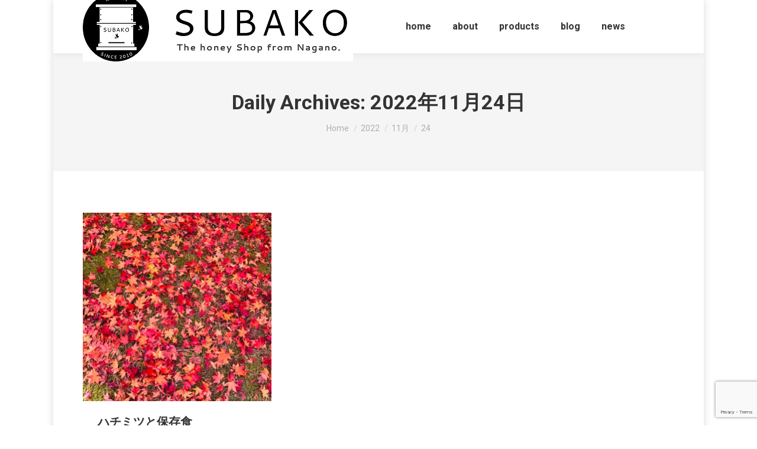

--- FILE ---
content_type: text/html; charset=UTF-8
request_url: http://shopsubako.com/?m=20221124
body_size: 14068
content:
<!DOCTYPE html>
<!--[if !(IE 6) | !(IE 7) | !(IE 8)  ]><!-->
<html lang="ja" class="no-js">
<!--<![endif]-->
<head>
	<meta charset="UTF-8" />
		<meta name="viewport" content="width=device-width, initial-scale=1, maximum-scale=1, user-scalable=0">
		<meta name="theme-color" content="#1ebbf0"/>	<link rel="profile" href="http://gmpg.org/xfn/11" />
	        <script type="text/javascript">
            if (/Android|webOS|iPhone|iPad|iPod|BlackBerry|IEMobile|Opera Mini/i.test(navigator.userAgent)) {
                var originalAddEventListener = EventTarget.prototype.addEventListener,
                    oldWidth = window.innerWidth;

                EventTarget.prototype.addEventListener = function (eventName, eventHandler, useCapture) {
                    if (eventName === "resize") {
                        originalAddEventListener.call(this, eventName, function (event) {
                            if (oldWidth === window.innerWidth) {
                                return;
                            }
                            else if (oldWidth !== window.innerWidth) {
                                oldWidth = window.innerWidth;
                            }
                            if (eventHandler.handleEvent) {
                                eventHandler.handleEvent.call(this, event);
                            }
                            else {
                                eventHandler.call(this, event);
                            };
                        }, useCapture);
                    }
                    else {
                        originalAddEventListener.call(this, eventName, eventHandler, useCapture);
                    };
                };
            };
        </script>
		<title>2022年11月24日 &#8211; ハニーショプSUBAKO</title>
<style>
#wpadminbar #wp-admin-bar-wccp_free_top_button .ab-icon:before {
	content: "\f160";
	color: #02CA02;
	top: 3px;
}
#wpadminbar #wp-admin-bar-wccp_free_top_button .ab-icon {
	transform: rotate(45deg);
}
</style>
<meta name='robots' content='max-image-preview:large' />
<link rel='dns-prefetch' href='//webfonts.xserver.jp' />
<link rel='dns-prefetch' href='//fonts.googleapis.com' />
<link rel="alternate" type="application/rss+xml" title="ハニーショプSUBAKO &raquo; フィード" href="http://shopsubako.com/?feed=rss2" />
<link rel="alternate" type="application/rss+xml" title="ハニーショプSUBAKO &raquo; コメントフィード" href="http://shopsubako.com/?feed=comments-rss2" />
<style id='wp-img-auto-sizes-contain-inline-css' type='text/css'>
img:is([sizes=auto i],[sizes^="auto," i]){contain-intrinsic-size:3000px 1500px}
/*# sourceURL=wp-img-auto-sizes-contain-inline-css */
</style>
<style id='wp-emoji-styles-inline-css' type='text/css'>

	img.wp-smiley, img.emoji {
		display: inline !important;
		border: none !important;
		box-shadow: none !important;
		height: 1em !important;
		width: 1em !important;
		margin: 0 0.07em !important;
		vertical-align: -0.1em !important;
		background: none !important;
		padding: 0 !important;
	}
/*# sourceURL=wp-emoji-styles-inline-css */
</style>
<style id='wp-block-library-inline-css' type='text/css'>
:root{--wp-block-synced-color:#7a00df;--wp-block-synced-color--rgb:122,0,223;--wp-bound-block-color:var(--wp-block-synced-color);--wp-editor-canvas-background:#ddd;--wp-admin-theme-color:#007cba;--wp-admin-theme-color--rgb:0,124,186;--wp-admin-theme-color-darker-10:#006ba1;--wp-admin-theme-color-darker-10--rgb:0,107,160.5;--wp-admin-theme-color-darker-20:#005a87;--wp-admin-theme-color-darker-20--rgb:0,90,135;--wp-admin-border-width-focus:2px}@media (min-resolution:192dpi){:root{--wp-admin-border-width-focus:1.5px}}.wp-element-button{cursor:pointer}:root .has-very-light-gray-background-color{background-color:#eee}:root .has-very-dark-gray-background-color{background-color:#313131}:root .has-very-light-gray-color{color:#eee}:root .has-very-dark-gray-color{color:#313131}:root .has-vivid-green-cyan-to-vivid-cyan-blue-gradient-background{background:linear-gradient(135deg,#00d084,#0693e3)}:root .has-purple-crush-gradient-background{background:linear-gradient(135deg,#34e2e4,#4721fb 50%,#ab1dfe)}:root .has-hazy-dawn-gradient-background{background:linear-gradient(135deg,#faaca8,#dad0ec)}:root .has-subdued-olive-gradient-background{background:linear-gradient(135deg,#fafae1,#67a671)}:root .has-atomic-cream-gradient-background{background:linear-gradient(135deg,#fdd79a,#004a59)}:root .has-nightshade-gradient-background{background:linear-gradient(135deg,#330968,#31cdcf)}:root .has-midnight-gradient-background{background:linear-gradient(135deg,#020381,#2874fc)}:root{--wp--preset--font-size--normal:16px;--wp--preset--font-size--huge:42px}.has-regular-font-size{font-size:1em}.has-larger-font-size{font-size:2.625em}.has-normal-font-size{font-size:var(--wp--preset--font-size--normal)}.has-huge-font-size{font-size:var(--wp--preset--font-size--huge)}.has-text-align-center{text-align:center}.has-text-align-left{text-align:left}.has-text-align-right{text-align:right}.has-fit-text{white-space:nowrap!important}#end-resizable-editor-section{display:none}.aligncenter{clear:both}.items-justified-left{justify-content:flex-start}.items-justified-center{justify-content:center}.items-justified-right{justify-content:flex-end}.items-justified-space-between{justify-content:space-between}.screen-reader-text{border:0;clip-path:inset(50%);height:1px;margin:-1px;overflow:hidden;padding:0;position:absolute;width:1px;word-wrap:normal!important}.screen-reader-text:focus{background-color:#ddd;clip-path:none;color:#444;display:block;font-size:1em;height:auto;left:5px;line-height:normal;padding:15px 23px 14px;text-decoration:none;top:5px;width:auto;z-index:100000}html :where(.has-border-color){border-style:solid}html :where([style*=border-top-color]){border-top-style:solid}html :where([style*=border-right-color]){border-right-style:solid}html :where([style*=border-bottom-color]){border-bottom-style:solid}html :where([style*=border-left-color]){border-left-style:solid}html :where([style*=border-width]){border-style:solid}html :where([style*=border-top-width]){border-top-style:solid}html :where([style*=border-right-width]){border-right-style:solid}html :where([style*=border-bottom-width]){border-bottom-style:solid}html :where([style*=border-left-width]){border-left-style:solid}html :where(img[class*=wp-image-]){height:auto;max-width:100%}:where(figure){margin:0 0 1em}html :where(.is-position-sticky){--wp-admin--admin-bar--position-offset:var(--wp-admin--admin-bar--height,0px)}@media screen and (max-width:600px){html :where(.is-position-sticky){--wp-admin--admin-bar--position-offset:0px}}

/*# sourceURL=wp-block-library-inline-css */
</style><style id='wp-block-paragraph-inline-css' type='text/css'>
.is-small-text{font-size:.875em}.is-regular-text{font-size:1em}.is-large-text{font-size:2.25em}.is-larger-text{font-size:3em}.has-drop-cap:not(:focus):first-letter{float:left;font-size:8.4em;font-style:normal;font-weight:100;line-height:.68;margin:.05em .1em 0 0;text-transform:uppercase}body.rtl .has-drop-cap:not(:focus):first-letter{float:none;margin-left:.1em}p.has-drop-cap.has-background{overflow:hidden}:root :where(p.has-background){padding:1.25em 2.375em}:where(p.has-text-color:not(.has-link-color)) a{color:inherit}p.has-text-align-left[style*="writing-mode:vertical-lr"],p.has-text-align-right[style*="writing-mode:vertical-rl"]{rotate:180deg}
/*# sourceURL=http://shopsubako.com/wp-includes/blocks/paragraph/style.min.css */
</style>
<style id='global-styles-inline-css' type='text/css'>
:root{--wp--preset--aspect-ratio--square: 1;--wp--preset--aspect-ratio--4-3: 4/3;--wp--preset--aspect-ratio--3-4: 3/4;--wp--preset--aspect-ratio--3-2: 3/2;--wp--preset--aspect-ratio--2-3: 2/3;--wp--preset--aspect-ratio--16-9: 16/9;--wp--preset--aspect-ratio--9-16: 9/16;--wp--preset--color--black: #000000;--wp--preset--color--cyan-bluish-gray: #abb8c3;--wp--preset--color--white: #FFF;--wp--preset--color--pale-pink: #f78da7;--wp--preset--color--vivid-red: #cf2e2e;--wp--preset--color--luminous-vivid-orange: #ff6900;--wp--preset--color--luminous-vivid-amber: #fcb900;--wp--preset--color--light-green-cyan: #7bdcb5;--wp--preset--color--vivid-green-cyan: #00d084;--wp--preset--color--pale-cyan-blue: #8ed1fc;--wp--preset--color--vivid-cyan-blue: #0693e3;--wp--preset--color--vivid-purple: #9b51e0;--wp--preset--color--accent: #1ebbf0;--wp--preset--color--dark-gray: #111;--wp--preset--color--light-gray: #767676;--wp--preset--gradient--vivid-cyan-blue-to-vivid-purple: linear-gradient(135deg,rgb(6,147,227) 0%,rgb(155,81,224) 100%);--wp--preset--gradient--light-green-cyan-to-vivid-green-cyan: linear-gradient(135deg,rgb(122,220,180) 0%,rgb(0,208,130) 100%);--wp--preset--gradient--luminous-vivid-amber-to-luminous-vivid-orange: linear-gradient(135deg,rgb(252,185,0) 0%,rgb(255,105,0) 100%);--wp--preset--gradient--luminous-vivid-orange-to-vivid-red: linear-gradient(135deg,rgb(255,105,0) 0%,rgb(207,46,46) 100%);--wp--preset--gradient--very-light-gray-to-cyan-bluish-gray: linear-gradient(135deg,rgb(238,238,238) 0%,rgb(169,184,195) 100%);--wp--preset--gradient--cool-to-warm-spectrum: linear-gradient(135deg,rgb(74,234,220) 0%,rgb(151,120,209) 20%,rgb(207,42,186) 40%,rgb(238,44,130) 60%,rgb(251,105,98) 80%,rgb(254,248,76) 100%);--wp--preset--gradient--blush-light-purple: linear-gradient(135deg,rgb(255,206,236) 0%,rgb(152,150,240) 100%);--wp--preset--gradient--blush-bordeaux: linear-gradient(135deg,rgb(254,205,165) 0%,rgb(254,45,45) 50%,rgb(107,0,62) 100%);--wp--preset--gradient--luminous-dusk: linear-gradient(135deg,rgb(255,203,112) 0%,rgb(199,81,192) 50%,rgb(65,88,208) 100%);--wp--preset--gradient--pale-ocean: linear-gradient(135deg,rgb(255,245,203) 0%,rgb(182,227,212) 50%,rgb(51,167,181) 100%);--wp--preset--gradient--electric-grass: linear-gradient(135deg,rgb(202,248,128) 0%,rgb(113,206,126) 100%);--wp--preset--gradient--midnight: linear-gradient(135deg,rgb(2,3,129) 0%,rgb(40,116,252) 100%);--wp--preset--font-size--small: 13px;--wp--preset--font-size--medium: 20px;--wp--preset--font-size--large: 36px;--wp--preset--font-size--x-large: 42px;--wp--preset--spacing--20: 0.44rem;--wp--preset--spacing--30: 0.67rem;--wp--preset--spacing--40: 1rem;--wp--preset--spacing--50: 1.5rem;--wp--preset--spacing--60: 2.25rem;--wp--preset--spacing--70: 3.38rem;--wp--preset--spacing--80: 5.06rem;--wp--preset--shadow--natural: 6px 6px 9px rgba(0, 0, 0, 0.2);--wp--preset--shadow--deep: 12px 12px 50px rgba(0, 0, 0, 0.4);--wp--preset--shadow--sharp: 6px 6px 0px rgba(0, 0, 0, 0.2);--wp--preset--shadow--outlined: 6px 6px 0px -3px rgb(255, 255, 255), 6px 6px rgb(0, 0, 0);--wp--preset--shadow--crisp: 6px 6px 0px rgb(0, 0, 0);}:where(.is-layout-flex){gap: 0.5em;}:where(.is-layout-grid){gap: 0.5em;}body .is-layout-flex{display: flex;}.is-layout-flex{flex-wrap: wrap;align-items: center;}.is-layout-flex > :is(*, div){margin: 0;}body .is-layout-grid{display: grid;}.is-layout-grid > :is(*, div){margin: 0;}:where(.wp-block-columns.is-layout-flex){gap: 2em;}:where(.wp-block-columns.is-layout-grid){gap: 2em;}:where(.wp-block-post-template.is-layout-flex){gap: 1.25em;}:where(.wp-block-post-template.is-layout-grid){gap: 1.25em;}.has-black-color{color: var(--wp--preset--color--black) !important;}.has-cyan-bluish-gray-color{color: var(--wp--preset--color--cyan-bluish-gray) !important;}.has-white-color{color: var(--wp--preset--color--white) !important;}.has-pale-pink-color{color: var(--wp--preset--color--pale-pink) !important;}.has-vivid-red-color{color: var(--wp--preset--color--vivid-red) !important;}.has-luminous-vivid-orange-color{color: var(--wp--preset--color--luminous-vivid-orange) !important;}.has-luminous-vivid-amber-color{color: var(--wp--preset--color--luminous-vivid-amber) !important;}.has-light-green-cyan-color{color: var(--wp--preset--color--light-green-cyan) !important;}.has-vivid-green-cyan-color{color: var(--wp--preset--color--vivid-green-cyan) !important;}.has-pale-cyan-blue-color{color: var(--wp--preset--color--pale-cyan-blue) !important;}.has-vivid-cyan-blue-color{color: var(--wp--preset--color--vivid-cyan-blue) !important;}.has-vivid-purple-color{color: var(--wp--preset--color--vivid-purple) !important;}.has-black-background-color{background-color: var(--wp--preset--color--black) !important;}.has-cyan-bluish-gray-background-color{background-color: var(--wp--preset--color--cyan-bluish-gray) !important;}.has-white-background-color{background-color: var(--wp--preset--color--white) !important;}.has-pale-pink-background-color{background-color: var(--wp--preset--color--pale-pink) !important;}.has-vivid-red-background-color{background-color: var(--wp--preset--color--vivid-red) !important;}.has-luminous-vivid-orange-background-color{background-color: var(--wp--preset--color--luminous-vivid-orange) !important;}.has-luminous-vivid-amber-background-color{background-color: var(--wp--preset--color--luminous-vivid-amber) !important;}.has-light-green-cyan-background-color{background-color: var(--wp--preset--color--light-green-cyan) !important;}.has-vivid-green-cyan-background-color{background-color: var(--wp--preset--color--vivid-green-cyan) !important;}.has-pale-cyan-blue-background-color{background-color: var(--wp--preset--color--pale-cyan-blue) !important;}.has-vivid-cyan-blue-background-color{background-color: var(--wp--preset--color--vivid-cyan-blue) !important;}.has-vivid-purple-background-color{background-color: var(--wp--preset--color--vivid-purple) !important;}.has-black-border-color{border-color: var(--wp--preset--color--black) !important;}.has-cyan-bluish-gray-border-color{border-color: var(--wp--preset--color--cyan-bluish-gray) !important;}.has-white-border-color{border-color: var(--wp--preset--color--white) !important;}.has-pale-pink-border-color{border-color: var(--wp--preset--color--pale-pink) !important;}.has-vivid-red-border-color{border-color: var(--wp--preset--color--vivid-red) !important;}.has-luminous-vivid-orange-border-color{border-color: var(--wp--preset--color--luminous-vivid-orange) !important;}.has-luminous-vivid-amber-border-color{border-color: var(--wp--preset--color--luminous-vivid-amber) !important;}.has-light-green-cyan-border-color{border-color: var(--wp--preset--color--light-green-cyan) !important;}.has-vivid-green-cyan-border-color{border-color: var(--wp--preset--color--vivid-green-cyan) !important;}.has-pale-cyan-blue-border-color{border-color: var(--wp--preset--color--pale-cyan-blue) !important;}.has-vivid-cyan-blue-border-color{border-color: var(--wp--preset--color--vivid-cyan-blue) !important;}.has-vivid-purple-border-color{border-color: var(--wp--preset--color--vivid-purple) !important;}.has-vivid-cyan-blue-to-vivid-purple-gradient-background{background: var(--wp--preset--gradient--vivid-cyan-blue-to-vivid-purple) !important;}.has-light-green-cyan-to-vivid-green-cyan-gradient-background{background: var(--wp--preset--gradient--light-green-cyan-to-vivid-green-cyan) !important;}.has-luminous-vivid-amber-to-luminous-vivid-orange-gradient-background{background: var(--wp--preset--gradient--luminous-vivid-amber-to-luminous-vivid-orange) !important;}.has-luminous-vivid-orange-to-vivid-red-gradient-background{background: var(--wp--preset--gradient--luminous-vivid-orange-to-vivid-red) !important;}.has-very-light-gray-to-cyan-bluish-gray-gradient-background{background: var(--wp--preset--gradient--very-light-gray-to-cyan-bluish-gray) !important;}.has-cool-to-warm-spectrum-gradient-background{background: var(--wp--preset--gradient--cool-to-warm-spectrum) !important;}.has-blush-light-purple-gradient-background{background: var(--wp--preset--gradient--blush-light-purple) !important;}.has-blush-bordeaux-gradient-background{background: var(--wp--preset--gradient--blush-bordeaux) !important;}.has-luminous-dusk-gradient-background{background: var(--wp--preset--gradient--luminous-dusk) !important;}.has-pale-ocean-gradient-background{background: var(--wp--preset--gradient--pale-ocean) !important;}.has-electric-grass-gradient-background{background: var(--wp--preset--gradient--electric-grass) !important;}.has-midnight-gradient-background{background: var(--wp--preset--gradient--midnight) !important;}.has-small-font-size{font-size: var(--wp--preset--font-size--small) !important;}.has-medium-font-size{font-size: var(--wp--preset--font-size--medium) !important;}.has-large-font-size{font-size: var(--wp--preset--font-size--large) !important;}.has-x-large-font-size{font-size: var(--wp--preset--font-size--x-large) !important;}
/*# sourceURL=global-styles-inline-css */
</style>

<style id='classic-theme-styles-inline-css' type='text/css'>
/*! This file is auto-generated */
.wp-block-button__link{color:#fff;background-color:#32373c;border-radius:9999px;box-shadow:none;text-decoration:none;padding:calc(.667em + 2px) calc(1.333em + 2px);font-size:1.125em}.wp-block-file__button{background:#32373c;color:#fff;text-decoration:none}
/*# sourceURL=/wp-includes/css/classic-themes.min.css */
</style>
<link rel='stylesheet' id='contact-form-7-css' href='http://shopsubako.com/wp-content/plugins/contact-form-7/includes/css/styles.css?ver=6.1.4' type='text/css' media='all' />
<link rel='stylesheet' id='dt-web-fonts-css' href='https://fonts.googleapis.com/css?family=Roboto:400,500,600,700' type='text/css' media='all' />
<link rel='stylesheet' id='dt-main-css' href='http://shopsubako.com/wp-content/themes/dt-the7/css/main.min.css?ver=9.1.2' type='text/css' media='all' />
<link rel='stylesheet' id='the7-font-css' href='http://shopsubako.com/wp-content/themes/dt-the7/fonts/icomoon-the7-font/icomoon-the7-font.min.css?ver=9.1.2' type='text/css' media='all' />
<link rel='stylesheet' id='dt-custom-css' href='http://shopsubako.com/wp-content/uploads/the7-css/custom.css?ver=eeab115a89ee' type='text/css' media='all' />
<link rel='stylesheet' id='dt-media-css' href='http://shopsubako.com/wp-content/uploads/the7-css/media.css?ver=eeab115a89ee' type='text/css' media='all' />
<link rel='stylesheet' id='the7-mega-menu-css' href='http://shopsubako.com/wp-content/uploads/the7-css/mega-menu.css?ver=eeab115a89ee' type='text/css' media='all' />
<link rel='stylesheet' id='style-css' href='http://shopsubako.com/wp-content/themes/dt-the7/style.css?ver=9.1.2' type='text/css' media='all' />
<script type="text/javascript" src="http://shopsubako.com/wp-includes/js/jquery/jquery.min.js?ver=3.7.1" id="jquery-core-js"></script>
<script type="text/javascript" src="http://shopsubako.com/wp-includes/js/jquery/jquery-migrate.min.js?ver=3.4.1" id="jquery-migrate-js"></script>
<script type="text/javascript" src="//webfonts.xserver.jp/js/xserverv3.js?fadein=0&amp;ver=2.0.9" id="typesquare_std-js"></script>
<script type="text/javascript" id="dt-above-fold-js-extra">
/* <![CDATA[ */
var dtLocal = {"themeUrl":"http://shopsubako.com/wp-content/themes/dt-the7","passText":"To view this protected post, enter the password below:","moreButtonText":{"loading":"Loading...","loadMore":"Load more"},"postID":"1937","ajaxurl":"http://shopsubako.com/wp-admin/admin-ajax.php","REST":{"baseUrl":"http://shopsubako.com/index.php?rest_route=/the7/v1","endpoints":{"sendMail":"/send-mail"}},"contactMessages":{"required":"One or more fields have an error. Please check and try again.","terms":"Please accept the privacy policy.","fillTheCaptchaError":"Please, fill the captcha."},"captchaSiteKey":"","ajaxNonce":"dfa3dfc249","pageData":{"type":"archive","template":"archive","layout":"masonry"},"themeSettings":{"smoothScroll":"off","lazyLoading":false,"accentColor":{"mode":"gradient","color":"#1ebbf0"},"desktopHeader":{"height":90},"ToggleCaptionEnabled":"disabled","ToggleCaption":"Navigation","floatingHeader":{"showAfter":94,"showMenu":true,"height":60,"logo":{"showLogo":true,"html":"","url":"http://shopsubako.com/"}},"topLine":{"floatingTopLine":{"logo":{"showLogo":false,"html":""}}},"mobileHeader":{"firstSwitchPoint":992,"secondSwitchPoint":778,"firstSwitchPointHeight":60,"secondSwitchPointHeight":60,"mobileToggleCaptionEnabled":"disabled","mobileToggleCaption":"Menu"},"stickyMobileHeaderFirstSwitch":{"logo":{"html":"\u003Cimg class=\" preload-me\" src=\"http://shopsubako.com/wp-content/uploads/2021/02/\u30ed\u30b4WP\u7528.jpg\" srcset=\"http://shopsubako.com/wp-content/uploads/2021/02/\u30ed\u30b4WP\u7528.jpg 457w\" width=\"457\" height=\"118\"   sizes=\"457px\" alt=\"\u30cf\u30cb\u30fc\u30b7\u30e7\u30d7SUBAKO\" /\u003E"}},"stickyMobileHeaderSecondSwitch":{"logo":{"html":"\u003Cimg class=\" preload-me\" src=\"http://shopsubako.com/wp-content/uploads/2021/02/\u30ed\u30b4WP\u7528.jpg\" srcset=\"http://shopsubako.com/wp-content/uploads/2021/02/\u30ed\u30b4WP\u7528.jpg 457w\" width=\"457\" height=\"118\"   sizes=\"457px\" alt=\"\u30cf\u30cb\u30fc\u30b7\u30e7\u30d7SUBAKO\" /\u003E"}},"content":{"textColor":"#000000","headerColor":"#333333"},"sidebar":{"switchPoint":992},"boxedWidth":"1100px","stripes":{"stripe1":{"textColor":"#787d85","headerColor":"#3b3f4a"},"stripe2":{"textColor":"#8b9199","headerColor":"#ffffff"},"stripe3":{"textColor":"#ffffff","headerColor":"#ffffff"}}}};
var dtShare = {"shareButtonText":{"facebook":"Share on Facebook","twitter":"Tweet","pinterest":"Pin it","linkedin":"Share on Linkedin","whatsapp":"Share on Whatsapp"},"overlayOpacity":"85"};
//# sourceURL=dt-above-fold-js-extra
/* ]]> */
</script>
<script type="text/javascript" src="http://shopsubako.com/wp-content/themes/dt-the7/js/above-the-fold.min.js?ver=9.1.2" id="dt-above-fold-js"></script>
<link rel="https://api.w.org/" href="http://shopsubako.com/index.php?rest_route=/" /><link rel="EditURI" type="application/rsd+xml" title="RSD" href="http://shopsubako.com/xmlrpc.php?rsd" />
<meta name="generator" content="WordPress 6.9" />
<script id="wpcp_disable_Right_Click" type="text/javascript">
document.ondragstart = function() { return false;}
	function nocontext(e) {
	   return false;
	}
	document.oncontextmenu = nocontext;
</script>
<style>
.unselectable
{
-moz-user-select:none;
-webkit-user-select:none;
cursor: default;
}
html
{
-webkit-touch-callout: none;
-webkit-user-select: none;
-khtml-user-select: none;
-moz-user-select: none;
-ms-user-select: none;
user-select: none;
-webkit-tap-highlight-color: rgba(0,0,0,0);
}
</style>
<script id="wpcp_css_disable_selection" type="text/javascript">
var e = document.getElementsByTagName('body')[0];
if(e)
{
	e.setAttribute('unselectable',"on");
}
</script>
<link rel="icon" href="http://shopsubako.com/wp-content/uploads/2020/12/cropped-SUBAKO単体ロゴ-e1607485696976-32x32.jpg" sizes="32x32" />
<link rel="icon" href="http://shopsubako.com/wp-content/uploads/2020/12/cropped-SUBAKO単体ロゴ-e1607485696976-192x192.jpg" sizes="192x192" />
<link rel="apple-touch-icon" href="http://shopsubako.com/wp-content/uploads/2020/12/cropped-SUBAKO単体ロゴ-e1607485696976-180x180.jpg" />
<meta name="msapplication-TileImage" content="http://shopsubako.com/wp-content/uploads/2020/12/cropped-SUBAKO単体ロゴ-e1607485696976-270x270.jpg" />
		<style type="text/css" id="wp-custom-css">
			
    
		</style>
		<style id='the7-custom-inline-css' type='text/css'>
.sub-nav .menu-item i.fa,
.sub-nav .menu-item i.fas,
.sub-nav .menu-item i.far,
.sub-nav .menu-item i.fab {
	text-align: center;
	width: 1.25em;
}
</style>
</head>
<body class="archive date wp-embed-responsive wp-theme-dt-the7 unselectable metaslider-plugin layout-masonry description-under-image boxed-layout dt-responsive-on right-mobile-menu-close-icon ouside-menu-close-icon mobile-hamburger-close-bg-enable mobile-hamburger-close-bg-hover-enable  fade-medium-mobile-menu-close-icon fade-medium-menu-close-icon accent-gradient srcset-enabled btn-flat custom-btn-color custom-btn-hover-color phantom-sticky phantom-shadow-decoration phantom-custom-logo-on sticky-mobile-header top-header first-switch-logo-left first-switch-menu-right second-switch-logo-left second-switch-menu-right right-mobile-menu layzr-loading-on popup-message-style the7-ver-9.1.2">
<!-- The7 9.1.2 -->

<div id="page" class="boxed">
	<a class="skip-link screen-reader-text" href="#content">Skip to content</a>

<div class="masthead inline-header center shadow-decoration shadow-mobile-header-decoration small-mobile-menu-icon dt-parent-menu-clickable"  role="banner">

	<div class="top-bar full-width-line top-bar-empty top-bar-line-hide">
	<div class="top-bar-bg" ></div>
	<div class="mini-widgets left-widgets"></div><div class="mini-widgets right-widgets"></div></div>

	<header class="header-bar">

		<div class="branding">
	<div id="site-title" class="assistive-text">ハニーショプSUBAKO</div>
	<div id="site-description" class="assistive-text">はちみつとみつろうのお店</div>
	<a class="" href="http://shopsubako.com/"><img class=" preload-me" src="http://shopsubako.com/wp-content/uploads/2021/02/ロゴWP用.jpg" srcset="http://shopsubako.com/wp-content/uploads/2021/02/ロゴWP用.jpg 457w" width="457" height="118"   sizes="457px" alt="ハニーショプSUBAKO" /></a></div>

		<ul id="primary-menu" class="main-nav outside-item-remove-margin" role="menubar"><li class="menu-item menu-item-type-post_type menu-item-object-page menu-item-home menu-item-2140 first" role="presentation"><a href='http://shopsubako.com/' data-level='1' role="menuitem"><span class="menu-item-text"><span class="menu-text">home</span></span></a></li> <li class="menu-item menu-item-type-post_type menu-item-object-page menu-item-1332" role="presentation"><a href='http://shopsubako.com/?page_id=15' data-level='1' role="menuitem"><span class="menu-item-text"><span class="menu-text">about</span></span></a></li> <li class="menu-item menu-item-type-post_type menu-item-object-page menu-item-1333" role="presentation"><a href='http://shopsubako.com/?page_id=21' data-level='1' role="menuitem"><span class="menu-item-text"><span class="menu-text">products</span></span></a></li> <li class="menu-item menu-item-type-post_type menu-item-object-page menu-item-has-children menu-item-1616 has-children" role="presentation"><a href='http://shopsubako.com/?page_id=1614' data-level='1' role="menuitem"><span class="menu-item-text"><span class="menu-text">blog</span></span></a><ul class="sub-nav gradient-hover hover-style-bg level-arrows-on" role="menubar"><li class="menu-item menu-item-type-post_type menu-item-object-post menu-item-1596 first" role="presentation"><a href='http://shopsubako.com/?p=1447' data-level='2' role="menuitem"><span class="menu-item-text"><span class="menu-text">オンラインでエコラップ（ﾐﾂﾛｳﾗｯﾌﾟ）を作ります　</span></span></a></li> <li class="menu-item menu-item-type-post_type menu-item-object-post menu-item-1595" role="presentation"><a href='http://shopsubako.com/?p=1476' data-level='2' role="menuitem"><span class="menu-item-text"><span class="menu-text">ワークショップの感想をいただきました</span></span></a></li> <li class="menu-item menu-item-type-post_type menu-item-object-post menu-item-1597" role="presentation"><a href='http://shopsubako.com/?p=1273' data-level='2' role="menuitem"><span class="menu-item-text"><span class="menu-text">「こどもしおじり」に協力しました</span></span></a></li> <li class="menu-item menu-item-type-post_type menu-item-object-post menu-item-1594" role="presentation"><a href='http://shopsubako.com/?p=1483' data-level='2' role="menuitem"><span class="menu-item-text"><span class="menu-text">受験生の味方　カカオニブ</span></span></a></li> <li class="menu-item menu-item-type-post_type menu-item-object-post menu-item-1598" role="presentation"><a href='http://shopsubako.com/?p=1399' data-level='2' role="menuitem"><span class="menu-item-text"><span class="menu-text">ミツロウキャンドルとコスメ作りのワークショップの感想</span></span></a></li> <li class="menu-item menu-item-type-post_type menu-item-object-post menu-item-1599" role="presentation"><a href='http://shopsubako.com/?p=1323' data-level='2' role="menuitem"><span class="menu-item-text"><span class="menu-text">ご挨拶の季節にはちみつを</span></span></a></li> <li class="menu-item menu-item-type-post_type menu-item-object-post menu-item-1600" role="presentation"><a href='http://shopsubako.com/?p=1298' data-level='2' role="menuitem"><span class="menu-item-text"><span class="menu-text">はちみつ入りのエッグノッグ</span></span></a></li> <li class="menu-item menu-item-type-post_type menu-item-object-post menu-item-1601" role="presentation"><a href='http://shopsubako.com/?p=1302' data-level='2' role="menuitem"><span class="menu-item-text"><span class="menu-text">入浴剤あれこれ</span></span></a></li> <li class="menu-item menu-item-type-post_type menu-item-object-post menu-item-1602" role="presentation"><a href='http://shopsubako.com/?p=1306' data-level='2' role="menuitem"><span class="menu-item-text"><span class="menu-text">お風呂上がりのケア用品</span></span></a></li> <li class="menu-item menu-item-type-post_type menu-item-object-post menu-item-1603" role="presentation"><a href='http://shopsubako.com/?p=1292' data-level='2' role="menuitem"><span class="menu-item-text"><span class="menu-text">サツマイモとはちみつのおつまみ</span></span></a></li> <li class="menu-item menu-item-type-post_type menu-item-object-post menu-item-1604" role="presentation"><a href='http://shopsubako.com/?p=1296' data-level='2' role="menuitem"><span class="menu-item-text"><span class="menu-text">フローハイブ導入</span></span></a></li> <li class="menu-item menu-item-type-post_type menu-item-object-post menu-item-1605" role="presentation"><a href='http://shopsubako.com/?p=911' data-level='2' role="menuitem"><span class="menu-item-text"><span class="menu-text">はちみつと紅茶</span></span></a></li> <li class="menu-item menu-item-type-post_type menu-item-object-post menu-item-1606" role="presentation"><a href='http://shopsubako.com/?p=866' data-level='2' role="menuitem"><span class="menu-item-text"><span class="menu-text">ミツロウについて</span></span></a></li> </ul></li> <li class="menu-item menu-item-type-post_type menu-item-object-page menu-item-2135" role="presentation"><a href='http://shopsubako.com/?page_id=2077' data-level='1' role="menuitem"><span class="menu-item-text"><span class="menu-text">news</span></span></a></li> </ul>
		
	</header>

</div>
<div class="dt-mobile-header mobile-menu-show-divider">
	<div class="dt-close-mobile-menu-icon"><div class="close-line-wrap"><span class="close-line"></span><span class="close-line"></span><span class="close-line"></span></div></div>	<ul id="mobile-menu" class="mobile-main-nav" role="menubar">
		<li class="menu-item menu-item-type-post_type menu-item-object-page menu-item-home menu-item-2140 first" role="presentation"><a href='http://shopsubako.com/' data-level='1' role="menuitem"><span class="menu-item-text"><span class="menu-text">home</span></span></a></li> <li class="menu-item menu-item-type-post_type menu-item-object-page menu-item-1332" role="presentation"><a href='http://shopsubako.com/?page_id=15' data-level='1' role="menuitem"><span class="menu-item-text"><span class="menu-text">about</span></span></a></li> <li class="menu-item menu-item-type-post_type menu-item-object-page menu-item-1333" role="presentation"><a href='http://shopsubako.com/?page_id=21' data-level='1' role="menuitem"><span class="menu-item-text"><span class="menu-text">products</span></span></a></li> <li class="menu-item menu-item-type-post_type menu-item-object-page menu-item-has-children menu-item-1616 has-children" role="presentation"><a href='http://shopsubako.com/?page_id=1614' data-level='1' role="menuitem"><span class="menu-item-text"><span class="menu-text">blog</span></span></a><ul class="sub-nav gradient-hover hover-style-bg level-arrows-on" role="menubar"><li class="menu-item menu-item-type-post_type menu-item-object-post menu-item-1596 first" role="presentation"><a href='http://shopsubako.com/?p=1447' data-level='2' role="menuitem"><span class="menu-item-text"><span class="menu-text">オンラインでエコラップ（ﾐﾂﾛｳﾗｯﾌﾟ）を作ります　</span></span></a></li> <li class="menu-item menu-item-type-post_type menu-item-object-post menu-item-1595" role="presentation"><a href='http://shopsubako.com/?p=1476' data-level='2' role="menuitem"><span class="menu-item-text"><span class="menu-text">ワークショップの感想をいただきました</span></span></a></li> <li class="menu-item menu-item-type-post_type menu-item-object-post menu-item-1597" role="presentation"><a href='http://shopsubako.com/?p=1273' data-level='2' role="menuitem"><span class="menu-item-text"><span class="menu-text">「こどもしおじり」に協力しました</span></span></a></li> <li class="menu-item menu-item-type-post_type menu-item-object-post menu-item-1594" role="presentation"><a href='http://shopsubako.com/?p=1483' data-level='2' role="menuitem"><span class="menu-item-text"><span class="menu-text">受験生の味方　カカオニブ</span></span></a></li> <li class="menu-item menu-item-type-post_type menu-item-object-post menu-item-1598" role="presentation"><a href='http://shopsubako.com/?p=1399' data-level='2' role="menuitem"><span class="menu-item-text"><span class="menu-text">ミツロウキャンドルとコスメ作りのワークショップの感想</span></span></a></li> <li class="menu-item menu-item-type-post_type menu-item-object-post menu-item-1599" role="presentation"><a href='http://shopsubako.com/?p=1323' data-level='2' role="menuitem"><span class="menu-item-text"><span class="menu-text">ご挨拶の季節にはちみつを</span></span></a></li> <li class="menu-item menu-item-type-post_type menu-item-object-post menu-item-1600" role="presentation"><a href='http://shopsubako.com/?p=1298' data-level='2' role="menuitem"><span class="menu-item-text"><span class="menu-text">はちみつ入りのエッグノッグ</span></span></a></li> <li class="menu-item menu-item-type-post_type menu-item-object-post menu-item-1601" role="presentation"><a href='http://shopsubako.com/?p=1302' data-level='2' role="menuitem"><span class="menu-item-text"><span class="menu-text">入浴剤あれこれ</span></span></a></li> <li class="menu-item menu-item-type-post_type menu-item-object-post menu-item-1602" role="presentation"><a href='http://shopsubako.com/?p=1306' data-level='2' role="menuitem"><span class="menu-item-text"><span class="menu-text">お風呂上がりのケア用品</span></span></a></li> <li class="menu-item menu-item-type-post_type menu-item-object-post menu-item-1603" role="presentation"><a href='http://shopsubako.com/?p=1292' data-level='2' role="menuitem"><span class="menu-item-text"><span class="menu-text">サツマイモとはちみつのおつまみ</span></span></a></li> <li class="menu-item menu-item-type-post_type menu-item-object-post menu-item-1604" role="presentation"><a href='http://shopsubako.com/?p=1296' data-level='2' role="menuitem"><span class="menu-item-text"><span class="menu-text">フローハイブ導入</span></span></a></li> <li class="menu-item menu-item-type-post_type menu-item-object-post menu-item-1605" role="presentation"><a href='http://shopsubako.com/?p=911' data-level='2' role="menuitem"><span class="menu-item-text"><span class="menu-text">はちみつと紅茶</span></span></a></li> <li class="menu-item menu-item-type-post_type menu-item-object-post menu-item-1606" role="presentation"><a href='http://shopsubako.com/?p=866' data-level='2' role="menuitem"><span class="menu-item-text"><span class="menu-text">ミツロウについて</span></span></a></li> </ul></li> <li class="menu-item menu-item-type-post_type menu-item-object-page menu-item-2135" role="presentation"><a href='http://shopsubako.com/?page_id=2077' data-level='1' role="menuitem"><span class="menu-item-text"><span class="menu-text">news</span></span></a></li> 	</ul>
	<div class='mobile-mini-widgets-in-menu'></div>
</div>

		<div class="page-title title-center solid-bg page-title-responsive-enabled">
			<div class="wf-wrap">

				<div class="page-title-head hgroup"><h1 >Daily Archives: <span>2022年11月24日</span></h1></div><div class="page-title-breadcrumbs"><div class="assistive-text">You are here:</div><ol class="breadcrumbs text-small" itemscope itemtype="https://schema.org/BreadcrumbList"><li itemprop="itemListElement" itemscope itemtype="https://schema.org/ListItem"><a itemprop="item" href="http://shopsubako.com/" title=""><span itemprop="name">Home</span></a><meta itemprop="position" content="1" /></li><li itemprop="itemListElement" itemscope itemtype="https://schema.org/ListItem"><a itemprop="item" href="http://shopsubako.com/?m=2022" title=""><span itemprop="name">2022</span></a><meta itemprop="position" content="2" /></li><li itemprop="itemListElement" itemscope itemtype="https://schema.org/ListItem"><a itemprop="item" href="http://shopsubako.com/?m=202211" title=""><span itemprop="name">11月</span></a><meta itemprop="position" content="3" /></li><li class="current" itemprop="itemListElement" itemscope itemtype="https://schema.org/ListItem"><span itemprop="name">24</span><meta itemprop="position" content="4" /></li></ol></div>			</div>
		</div>

		

<div id="main" class="sidebar-none sidebar-divider-vertical">

	
	<div class="main-gradient"></div>
	<div class="wf-wrap">
	<div class="wf-container-main">

	

	<!-- Content -->
	<div id="content" class="content" role="main">

		<div class="wf-container loading-effect-fade-in iso-container bg-under-post description-under-image content-align-left" data-padding="10px" data-cur-page="1" data-width="320px" data-columns="3">
<div class="wf-cell iso-item" data-post-id="1937" data-date="2022-11-24T08:00:00+09:00" data-name="ハチミツと保存食　">
	<article class="post post-1937 type-post status-publish format-standard has-post-thumbnail hentry category-21 bg-on fullwidth-img description-off">

		
			<div class="blog-media wf-td">

				<p><a href="http://shopsubako.com/?p=1937" class="alignnone rollover layzr-bg" ><img class="preload-me iso-lazy-load" src="data:image/svg+xml,%3Csvg%20xmlns%3D&#39;http%3A%2F%2Fwww.w3.org%2F2000%2Fsvg&#39;%20viewBox%3D&#39;0%200%20600%20600&#39;%2F%3E" data-src="http://shopsubako.com/wp-content/uploads/2022/12/IMG_4044-600x600.jpg" data-srcset="http://shopsubako.com/wp-content/uploads/2022/12/IMG_4044-600x600.jpg 600w, http://shopsubako.com/wp-content/uploads/2022/12/IMG_4044.jpg 640w" alt="" title="IMG_4044" width="600" height="600"  /></a></p>
			</div>

		
		<div class="blog-content wf-td">
			<h3 class="entry-title"><a href="http://shopsubako.com/?p=1937" title="ハチミツと保存食　" rel="bookmark">ハチミツと保存食　</a></h3>

			<div class="entry-meta"><span class="category-link"><a href="http://shopsubako.com/?cat=21" rel="category">はちみつレシピ</a></span><a class="author vcard" href="http://shopsubako.com/?author=1" title="View all posts by kfarmllc" rel="author">By <span class="fn">kfarmllc</span></a><a href="http://shopsubako.com/?m=20221124" title="8:00 AM" class="data-link" rel="bookmark"><time class="entry-date updated" datetime="2022-11-24T08:00:00+09:00">2022年11月24日</time></a><a href="http://shopsubako.com/?p=1937#respond" class="comment-link" >Leave a comment</a></div><p>落ち葉の季節になりましたね。 二ホンミツバチは 外が寒いので動かなくなり スバコの中で過ごす日が多くなってきます。 厳しい冬を越して 来年の春、 また元気で会えますように。 そう願いながらの冬の準備です。 今日は保存食に&hellip;</p>

		</div>

	</article>

</div></div>
	</div><!-- #content -->

	

			</div><!-- .wf-container -->
		</div><!-- .wf-wrap -->

	
	</div><!-- #main -->

	

	
	<!-- !Footer -->
	<footer id="footer" class="footer solid-bg">

		
<!-- !Bottom-bar -->
<div id="bottom-bar" class="logo-left" role="contentinfo">
    <div class="wf-wrap">
        <div class="wf-container-bottom">

			<div id="branding-bottom"><a class="" href="http://shopsubako.com/"><img class=" preload-me" src="http://shopsubako.com/wp-content/uploads/2021/01/ロゴ改訂20210129WPbottom-2.jpg" srcset="http://shopsubako.com/wp-content/uploads/2021/01/ロゴ改訂20210129WPbottom-2.jpg 83w, http://shopsubako.com/wp-content/uploads/2020/12/SUBAKO単体ロゴ-e1607485696976.jpg 50w" width="83" height="83"   sizes="83px" alt="ハニーショプSUBAKO" /></a></div>
                <div class="wf-float-left">

					©︎2010 Honeyshopsubako/kfarmllc
                </div>

			
            <div class="wf-float-right">

				<div class="mini-nav"><ul id="bottom-menu" role="menubar"><li class="menu-item menu-item-type-post_type menu-item-object-page menu-item-1629 first" role="presentation"><a href='http://shopsubako.com/?page_id=25' data-level='1' role="menuitem"><span class="menu-item-text"><span class="menu-text">お問合せ</span></span></a></li> <li class="menu-item menu-item-type-post_type menu-item-object-page menu-item-1512" role="presentation"><a href='http://shopsubako.com/?page_id=17' data-level='1' role="menuitem"><span class="menu-item-text"><span class="menu-text">オンラインショップ</span></span></a></li> <li class="menu-item menu-item-type-post_type menu-item-object-page menu-item-1510" role="presentation"><a href='http://shopsubako.com/?page_id=363' data-level='1' role="menuitem"><span class="menu-item-text"><span class="menu-text">お客様の感想</span></span></a></li> <li class="menu-item menu-item-type-post_type menu-item-object-page menu-item-1543" role="presentation"><a href='http://shopsubako.com/?page_id=1542' data-level='1' role="menuitem"><span class="menu-item-text"><span class="menu-text">特定商取引法に基づく表記</span></span></a></li> <li class="menu-item menu-item-type-post_type menu-item-object-page menu-item-privacy-policy menu-item-1545" role="presentation"><a href='http://shopsubako.com/?page_id=3' data-level='1' role="menuitem"><span class="menu-item-text"><span class="menu-text">プライバシーポリシー</span></span></a></li> <li class="menu-item menu-item-type-post_type menu-item-object-page menu-item-1796" role="presentation"><a href='http://shopsubako.com/?page_id=21' data-level='1' role="menuitem"><span class="menu-item-text"><span class="menu-text">取扱商品</span></span></a></li> <li class="menu-item menu-item-type-post_type menu-item-object-page menu-item-2083" role="presentation"><a href='http://shopsubako.com/?page_id=2077' data-level='1' role="menuitem"><span class="menu-item-text"><span class="menu-text">新着情報</span></span></a></li> </ul><div class="menu-select"><span class="customSelect1"><span class="customSelectInner">Bottom Menu</span></span></div></div>
            </div>

        </div><!-- .wf-container-bottom -->
    </div><!-- .wf-wrap -->
</div><!-- #bottom-bar -->
	</footer><!-- #footer -->


	<a href="#" class="scroll-top"><span class="screen-reader-text">Go to Top</span></a>

</div><!-- #page -->

	<div id="wpcp-error-message" class="msgmsg-box-wpcp hideme"><span>error: </span>Content is protected !!</div>
	<script>
	var timeout_result;
	function show_wpcp_message(smessage)
	{
		if (smessage !== "")
			{
			var smessage_text = '<span>Alert: </span>'+smessage;
			document.getElementById("wpcp-error-message").innerHTML = smessage_text;
			document.getElementById("wpcp-error-message").className = "msgmsg-box-wpcp warning-wpcp showme";
			clearTimeout(timeout_result);
			timeout_result = setTimeout(hide_message, 3000);
			}
	}
	function hide_message()
	{
		document.getElementById("wpcp-error-message").className = "msgmsg-box-wpcp warning-wpcp hideme";
	}
	</script>
		<style>
	@media print {
	body * {display: none !important;}
		body:after {
		content: "You are not allowed to print preview this page, Thank you"; }
	}
	</style>
		<style type="text/css">
	#wpcp-error-message {
	    direction: ltr;
	    text-align: center;
	    transition: opacity 900ms ease 0s;
	    z-index: 99999999;
	}
	.hideme {
    	opacity:0;
    	visibility: hidden;
	}
	.showme {
    	opacity:1;
    	visibility: visible;
	}
	.msgmsg-box-wpcp {
		border:1px solid #f5aca6;
		border-radius: 10px;
		color: #555;
		font-family: Tahoma;
		font-size: 11px;
		margin: 10px;
		padding: 10px 36px;
		position: fixed;
		width: 255px;
		top: 50%;
  		left: 50%;
  		margin-top: -10px;
  		margin-left: -130px;
  		-webkit-box-shadow: 0px 0px 34px 2px rgba(242,191,191,1);
		-moz-box-shadow: 0px 0px 34px 2px rgba(242,191,191,1);
		box-shadow: 0px 0px 34px 2px rgba(242,191,191,1);
	}
	.msgmsg-box-wpcp span {
		font-weight:bold;
		text-transform:uppercase;
	}
		.warning-wpcp {
		background:#ffecec url('http://shopsubako.com/wp-content/plugins/wp-content-copy-protector/images/warning.png') no-repeat 10px 50%;
	}
    </style>
<script type="text/javascript" src="http://shopsubako.com/wp-content/themes/dt-the7/js/main.min.js?ver=9.1.2" id="dt-main-js"></script>
<script type="text/javascript" src="http://shopsubako.com/wp-includes/js/dist/hooks.min.js?ver=dd5603f07f9220ed27f1" id="wp-hooks-js"></script>
<script type="text/javascript" src="http://shopsubako.com/wp-includes/js/dist/i18n.min.js?ver=c26c3dc7bed366793375" id="wp-i18n-js"></script>
<script type="text/javascript" id="wp-i18n-js-after">
/* <![CDATA[ */
wp.i18n.setLocaleData( { 'text direction\u0004ltr': [ 'ltr' ] } );
//# sourceURL=wp-i18n-js-after
/* ]]> */
</script>
<script type="text/javascript" src="http://shopsubako.com/wp-content/plugins/contact-form-7/includes/swv/js/index.js?ver=6.1.4" id="swv-js"></script>
<script type="text/javascript" id="contact-form-7-js-translations">
/* <![CDATA[ */
( function( domain, translations ) {
	var localeData = translations.locale_data[ domain ] || translations.locale_data.messages;
	localeData[""].domain = domain;
	wp.i18n.setLocaleData( localeData, domain );
} )( "contact-form-7", {"translation-revision-date":"2025-11-30 08:12:23+0000","generator":"GlotPress\/4.0.3","domain":"messages","locale_data":{"messages":{"":{"domain":"messages","plural-forms":"nplurals=1; plural=0;","lang":"ja_JP"},"This contact form is placed in the wrong place.":["\u3053\u306e\u30b3\u30f3\u30bf\u30af\u30c8\u30d5\u30a9\u30fc\u30e0\u306f\u9593\u9055\u3063\u305f\u4f4d\u7f6e\u306b\u7f6e\u304b\u308c\u3066\u3044\u307e\u3059\u3002"],"Error:":["\u30a8\u30e9\u30fc:"]}},"comment":{"reference":"includes\/js\/index.js"}} );
//# sourceURL=contact-form-7-js-translations
/* ]]> */
</script>
<script type="text/javascript" id="contact-form-7-js-before">
/* <![CDATA[ */
var wpcf7 = {
    "api": {
        "root": "http:\/\/shopsubako.com\/index.php?rest_route=\/",
        "namespace": "contact-form-7\/v1"
    }
};
//# sourceURL=contact-form-7-js-before
/* ]]> */
</script>
<script type="text/javascript" src="http://shopsubako.com/wp-content/plugins/contact-form-7/includes/js/index.js?ver=6.1.4" id="contact-form-7-js"></script>
<script type="text/javascript" src="https://www.google.com/recaptcha/api.js?render=6Lf5vggaAAAAAGh2vWZRysFRQmcIzpnOtRO-kUGi&amp;ver=3.0" id="google-recaptcha-js"></script>
<script type="text/javascript" src="http://shopsubako.com/wp-includes/js/dist/vendor/wp-polyfill.min.js?ver=3.15.0" id="wp-polyfill-js"></script>
<script type="text/javascript" id="wpcf7-recaptcha-js-before">
/* <![CDATA[ */
var wpcf7_recaptcha = {
    "sitekey": "6Lf5vggaAAAAAGh2vWZRysFRQmcIzpnOtRO-kUGi",
    "actions": {
        "homepage": "homepage",
        "contactform": "contactform"
    }
};
//# sourceURL=wpcf7-recaptcha-js-before
/* ]]> */
</script>
<script type="text/javascript" src="http://shopsubako.com/wp-content/plugins/contact-form-7/modules/recaptcha/index.js?ver=6.1.4" id="wpcf7-recaptcha-js"></script>
<script id="wp-emoji-settings" type="application/json">
{"baseUrl":"https://s.w.org/images/core/emoji/17.0.2/72x72/","ext":".png","svgUrl":"https://s.w.org/images/core/emoji/17.0.2/svg/","svgExt":".svg","source":{"concatemoji":"http://shopsubako.com/wp-includes/js/wp-emoji-release.min.js?ver=6.9"}}
</script>
<script type="module">
/* <![CDATA[ */
/*! This file is auto-generated */
const a=JSON.parse(document.getElementById("wp-emoji-settings").textContent),o=(window._wpemojiSettings=a,"wpEmojiSettingsSupports"),s=["flag","emoji"];function i(e){try{var t={supportTests:e,timestamp:(new Date).valueOf()};sessionStorage.setItem(o,JSON.stringify(t))}catch(e){}}function c(e,t,n){e.clearRect(0,0,e.canvas.width,e.canvas.height),e.fillText(t,0,0);t=new Uint32Array(e.getImageData(0,0,e.canvas.width,e.canvas.height).data);e.clearRect(0,0,e.canvas.width,e.canvas.height),e.fillText(n,0,0);const a=new Uint32Array(e.getImageData(0,0,e.canvas.width,e.canvas.height).data);return t.every((e,t)=>e===a[t])}function p(e,t){e.clearRect(0,0,e.canvas.width,e.canvas.height),e.fillText(t,0,0);var n=e.getImageData(16,16,1,1);for(let e=0;e<n.data.length;e++)if(0!==n.data[e])return!1;return!0}function u(e,t,n,a){switch(t){case"flag":return n(e,"\ud83c\udff3\ufe0f\u200d\u26a7\ufe0f","\ud83c\udff3\ufe0f\u200b\u26a7\ufe0f")?!1:!n(e,"\ud83c\udde8\ud83c\uddf6","\ud83c\udde8\u200b\ud83c\uddf6")&&!n(e,"\ud83c\udff4\udb40\udc67\udb40\udc62\udb40\udc65\udb40\udc6e\udb40\udc67\udb40\udc7f","\ud83c\udff4\u200b\udb40\udc67\u200b\udb40\udc62\u200b\udb40\udc65\u200b\udb40\udc6e\u200b\udb40\udc67\u200b\udb40\udc7f");case"emoji":return!a(e,"\ud83e\u1fac8")}return!1}function f(e,t,n,a){let r;const o=(r="undefined"!=typeof WorkerGlobalScope&&self instanceof WorkerGlobalScope?new OffscreenCanvas(300,150):document.createElement("canvas")).getContext("2d",{willReadFrequently:!0}),s=(o.textBaseline="top",o.font="600 32px Arial",{});return e.forEach(e=>{s[e]=t(o,e,n,a)}),s}function r(e){var t=document.createElement("script");t.src=e,t.defer=!0,document.head.appendChild(t)}a.supports={everything:!0,everythingExceptFlag:!0},new Promise(t=>{let n=function(){try{var e=JSON.parse(sessionStorage.getItem(o));if("object"==typeof e&&"number"==typeof e.timestamp&&(new Date).valueOf()<e.timestamp+604800&&"object"==typeof e.supportTests)return e.supportTests}catch(e){}return null}();if(!n){if("undefined"!=typeof Worker&&"undefined"!=typeof OffscreenCanvas&&"undefined"!=typeof URL&&URL.createObjectURL&&"undefined"!=typeof Blob)try{var e="postMessage("+f.toString()+"("+[JSON.stringify(s),u.toString(),c.toString(),p.toString()].join(",")+"));",a=new Blob([e],{type:"text/javascript"});const r=new Worker(URL.createObjectURL(a),{name:"wpTestEmojiSupports"});return void(r.onmessage=e=>{i(n=e.data),r.terminate(),t(n)})}catch(e){}i(n=f(s,u,c,p))}t(n)}).then(e=>{for(const n in e)a.supports[n]=e[n],a.supports.everything=a.supports.everything&&a.supports[n],"flag"!==n&&(a.supports.everythingExceptFlag=a.supports.everythingExceptFlag&&a.supports[n]);var t;a.supports.everythingExceptFlag=a.supports.everythingExceptFlag&&!a.supports.flag,a.supports.everything||((t=a.source||{}).concatemoji?r(t.concatemoji):t.wpemoji&&t.twemoji&&(r(t.twemoji),r(t.wpemoji)))});
//# sourceURL=http://shopsubako.com/wp-includes/js/wp-emoji-loader.min.js
/* ]]> */
</script>

<div class="pswp" tabindex="-1" role="dialog" aria-hidden="true">
	<div class="pswp__bg"></div>
	<div class="pswp__scroll-wrap">
		<div class="pswp__container">
			<div class="pswp__item"></div>
			<div class="pswp__item"></div>
			<div class="pswp__item"></div>
		</div>
		<div class="pswp__ui pswp__ui--hidden">
			<div class="pswp__top-bar">
				<div class="pswp__counter"></div>
				<button class="pswp__button pswp__button--close" title="Close (Esc)" aria-label="Close (Esc)"></button>
				<button class="pswp__button pswp__button--share" title="Share" aria-label="Share"></button>
				<button class="pswp__button pswp__button--fs" title="Toggle fullscreen" aria-label="Toggle fullscreen"></button>
				<button class="pswp__button pswp__button--zoom" title="Zoom in/out" aria-label="Zoom in/out"></button>
				<div class="pswp__preloader">
					<div class="pswp__preloader__icn">
						<div class="pswp__preloader__cut">
							<div class="pswp__preloader__donut"></div>
						</div>
					</div>
				</div>
			</div>
			<div class="pswp__share-modal pswp__share-modal--hidden pswp__single-tap">
				<div class="pswp__share-tooltip"></div> 
			</div>
			<button class="pswp__button pswp__button--arrow--left" title="Previous (arrow left)" aria-label="Previous (arrow left)">
			</button>
			<button class="pswp__button pswp__button--arrow--right" title="Next (arrow right)" aria-label="Next (arrow right)">
			</button>
			<div class="pswp__caption">
				<div class="pswp__caption__center"></div>
			</div>
		</div>
	</div>
</div>
</body>
</html>


--- FILE ---
content_type: text/html; charset=utf-8
request_url: https://www.google.com/recaptcha/api2/anchor?ar=1&k=6Lf5vggaAAAAAGh2vWZRysFRQmcIzpnOtRO-kUGi&co=aHR0cDovL3Nob3BzdWJha28uY29tOjgw&hl=en&v=PoyoqOPhxBO7pBk68S4YbpHZ&size=invisible&anchor-ms=20000&execute-ms=30000&cb=14xu68t6ea7j
body_size: 48542
content:
<!DOCTYPE HTML><html dir="ltr" lang="en"><head><meta http-equiv="Content-Type" content="text/html; charset=UTF-8">
<meta http-equiv="X-UA-Compatible" content="IE=edge">
<title>reCAPTCHA</title>
<style type="text/css">
/* cyrillic-ext */
@font-face {
  font-family: 'Roboto';
  font-style: normal;
  font-weight: 400;
  font-stretch: 100%;
  src: url(//fonts.gstatic.com/s/roboto/v48/KFO7CnqEu92Fr1ME7kSn66aGLdTylUAMa3GUBHMdazTgWw.woff2) format('woff2');
  unicode-range: U+0460-052F, U+1C80-1C8A, U+20B4, U+2DE0-2DFF, U+A640-A69F, U+FE2E-FE2F;
}
/* cyrillic */
@font-face {
  font-family: 'Roboto';
  font-style: normal;
  font-weight: 400;
  font-stretch: 100%;
  src: url(//fonts.gstatic.com/s/roboto/v48/KFO7CnqEu92Fr1ME7kSn66aGLdTylUAMa3iUBHMdazTgWw.woff2) format('woff2');
  unicode-range: U+0301, U+0400-045F, U+0490-0491, U+04B0-04B1, U+2116;
}
/* greek-ext */
@font-face {
  font-family: 'Roboto';
  font-style: normal;
  font-weight: 400;
  font-stretch: 100%;
  src: url(//fonts.gstatic.com/s/roboto/v48/KFO7CnqEu92Fr1ME7kSn66aGLdTylUAMa3CUBHMdazTgWw.woff2) format('woff2');
  unicode-range: U+1F00-1FFF;
}
/* greek */
@font-face {
  font-family: 'Roboto';
  font-style: normal;
  font-weight: 400;
  font-stretch: 100%;
  src: url(//fonts.gstatic.com/s/roboto/v48/KFO7CnqEu92Fr1ME7kSn66aGLdTylUAMa3-UBHMdazTgWw.woff2) format('woff2');
  unicode-range: U+0370-0377, U+037A-037F, U+0384-038A, U+038C, U+038E-03A1, U+03A3-03FF;
}
/* math */
@font-face {
  font-family: 'Roboto';
  font-style: normal;
  font-weight: 400;
  font-stretch: 100%;
  src: url(//fonts.gstatic.com/s/roboto/v48/KFO7CnqEu92Fr1ME7kSn66aGLdTylUAMawCUBHMdazTgWw.woff2) format('woff2');
  unicode-range: U+0302-0303, U+0305, U+0307-0308, U+0310, U+0312, U+0315, U+031A, U+0326-0327, U+032C, U+032F-0330, U+0332-0333, U+0338, U+033A, U+0346, U+034D, U+0391-03A1, U+03A3-03A9, U+03B1-03C9, U+03D1, U+03D5-03D6, U+03F0-03F1, U+03F4-03F5, U+2016-2017, U+2034-2038, U+203C, U+2040, U+2043, U+2047, U+2050, U+2057, U+205F, U+2070-2071, U+2074-208E, U+2090-209C, U+20D0-20DC, U+20E1, U+20E5-20EF, U+2100-2112, U+2114-2115, U+2117-2121, U+2123-214F, U+2190, U+2192, U+2194-21AE, U+21B0-21E5, U+21F1-21F2, U+21F4-2211, U+2213-2214, U+2216-22FF, U+2308-230B, U+2310, U+2319, U+231C-2321, U+2336-237A, U+237C, U+2395, U+239B-23B7, U+23D0, U+23DC-23E1, U+2474-2475, U+25AF, U+25B3, U+25B7, U+25BD, U+25C1, U+25CA, U+25CC, U+25FB, U+266D-266F, U+27C0-27FF, U+2900-2AFF, U+2B0E-2B11, U+2B30-2B4C, U+2BFE, U+3030, U+FF5B, U+FF5D, U+1D400-1D7FF, U+1EE00-1EEFF;
}
/* symbols */
@font-face {
  font-family: 'Roboto';
  font-style: normal;
  font-weight: 400;
  font-stretch: 100%;
  src: url(//fonts.gstatic.com/s/roboto/v48/KFO7CnqEu92Fr1ME7kSn66aGLdTylUAMaxKUBHMdazTgWw.woff2) format('woff2');
  unicode-range: U+0001-000C, U+000E-001F, U+007F-009F, U+20DD-20E0, U+20E2-20E4, U+2150-218F, U+2190, U+2192, U+2194-2199, U+21AF, U+21E6-21F0, U+21F3, U+2218-2219, U+2299, U+22C4-22C6, U+2300-243F, U+2440-244A, U+2460-24FF, U+25A0-27BF, U+2800-28FF, U+2921-2922, U+2981, U+29BF, U+29EB, U+2B00-2BFF, U+4DC0-4DFF, U+FFF9-FFFB, U+10140-1018E, U+10190-1019C, U+101A0, U+101D0-101FD, U+102E0-102FB, U+10E60-10E7E, U+1D2C0-1D2D3, U+1D2E0-1D37F, U+1F000-1F0FF, U+1F100-1F1AD, U+1F1E6-1F1FF, U+1F30D-1F30F, U+1F315, U+1F31C, U+1F31E, U+1F320-1F32C, U+1F336, U+1F378, U+1F37D, U+1F382, U+1F393-1F39F, U+1F3A7-1F3A8, U+1F3AC-1F3AF, U+1F3C2, U+1F3C4-1F3C6, U+1F3CA-1F3CE, U+1F3D4-1F3E0, U+1F3ED, U+1F3F1-1F3F3, U+1F3F5-1F3F7, U+1F408, U+1F415, U+1F41F, U+1F426, U+1F43F, U+1F441-1F442, U+1F444, U+1F446-1F449, U+1F44C-1F44E, U+1F453, U+1F46A, U+1F47D, U+1F4A3, U+1F4B0, U+1F4B3, U+1F4B9, U+1F4BB, U+1F4BF, U+1F4C8-1F4CB, U+1F4D6, U+1F4DA, U+1F4DF, U+1F4E3-1F4E6, U+1F4EA-1F4ED, U+1F4F7, U+1F4F9-1F4FB, U+1F4FD-1F4FE, U+1F503, U+1F507-1F50B, U+1F50D, U+1F512-1F513, U+1F53E-1F54A, U+1F54F-1F5FA, U+1F610, U+1F650-1F67F, U+1F687, U+1F68D, U+1F691, U+1F694, U+1F698, U+1F6AD, U+1F6B2, U+1F6B9-1F6BA, U+1F6BC, U+1F6C6-1F6CF, U+1F6D3-1F6D7, U+1F6E0-1F6EA, U+1F6F0-1F6F3, U+1F6F7-1F6FC, U+1F700-1F7FF, U+1F800-1F80B, U+1F810-1F847, U+1F850-1F859, U+1F860-1F887, U+1F890-1F8AD, U+1F8B0-1F8BB, U+1F8C0-1F8C1, U+1F900-1F90B, U+1F93B, U+1F946, U+1F984, U+1F996, U+1F9E9, U+1FA00-1FA6F, U+1FA70-1FA7C, U+1FA80-1FA89, U+1FA8F-1FAC6, U+1FACE-1FADC, U+1FADF-1FAE9, U+1FAF0-1FAF8, U+1FB00-1FBFF;
}
/* vietnamese */
@font-face {
  font-family: 'Roboto';
  font-style: normal;
  font-weight: 400;
  font-stretch: 100%;
  src: url(//fonts.gstatic.com/s/roboto/v48/KFO7CnqEu92Fr1ME7kSn66aGLdTylUAMa3OUBHMdazTgWw.woff2) format('woff2');
  unicode-range: U+0102-0103, U+0110-0111, U+0128-0129, U+0168-0169, U+01A0-01A1, U+01AF-01B0, U+0300-0301, U+0303-0304, U+0308-0309, U+0323, U+0329, U+1EA0-1EF9, U+20AB;
}
/* latin-ext */
@font-face {
  font-family: 'Roboto';
  font-style: normal;
  font-weight: 400;
  font-stretch: 100%;
  src: url(//fonts.gstatic.com/s/roboto/v48/KFO7CnqEu92Fr1ME7kSn66aGLdTylUAMa3KUBHMdazTgWw.woff2) format('woff2');
  unicode-range: U+0100-02BA, U+02BD-02C5, U+02C7-02CC, U+02CE-02D7, U+02DD-02FF, U+0304, U+0308, U+0329, U+1D00-1DBF, U+1E00-1E9F, U+1EF2-1EFF, U+2020, U+20A0-20AB, U+20AD-20C0, U+2113, U+2C60-2C7F, U+A720-A7FF;
}
/* latin */
@font-face {
  font-family: 'Roboto';
  font-style: normal;
  font-weight: 400;
  font-stretch: 100%;
  src: url(//fonts.gstatic.com/s/roboto/v48/KFO7CnqEu92Fr1ME7kSn66aGLdTylUAMa3yUBHMdazQ.woff2) format('woff2');
  unicode-range: U+0000-00FF, U+0131, U+0152-0153, U+02BB-02BC, U+02C6, U+02DA, U+02DC, U+0304, U+0308, U+0329, U+2000-206F, U+20AC, U+2122, U+2191, U+2193, U+2212, U+2215, U+FEFF, U+FFFD;
}
/* cyrillic-ext */
@font-face {
  font-family: 'Roboto';
  font-style: normal;
  font-weight: 500;
  font-stretch: 100%;
  src: url(//fonts.gstatic.com/s/roboto/v48/KFO7CnqEu92Fr1ME7kSn66aGLdTylUAMa3GUBHMdazTgWw.woff2) format('woff2');
  unicode-range: U+0460-052F, U+1C80-1C8A, U+20B4, U+2DE0-2DFF, U+A640-A69F, U+FE2E-FE2F;
}
/* cyrillic */
@font-face {
  font-family: 'Roboto';
  font-style: normal;
  font-weight: 500;
  font-stretch: 100%;
  src: url(//fonts.gstatic.com/s/roboto/v48/KFO7CnqEu92Fr1ME7kSn66aGLdTylUAMa3iUBHMdazTgWw.woff2) format('woff2');
  unicode-range: U+0301, U+0400-045F, U+0490-0491, U+04B0-04B1, U+2116;
}
/* greek-ext */
@font-face {
  font-family: 'Roboto';
  font-style: normal;
  font-weight: 500;
  font-stretch: 100%;
  src: url(//fonts.gstatic.com/s/roboto/v48/KFO7CnqEu92Fr1ME7kSn66aGLdTylUAMa3CUBHMdazTgWw.woff2) format('woff2');
  unicode-range: U+1F00-1FFF;
}
/* greek */
@font-face {
  font-family: 'Roboto';
  font-style: normal;
  font-weight: 500;
  font-stretch: 100%;
  src: url(//fonts.gstatic.com/s/roboto/v48/KFO7CnqEu92Fr1ME7kSn66aGLdTylUAMa3-UBHMdazTgWw.woff2) format('woff2');
  unicode-range: U+0370-0377, U+037A-037F, U+0384-038A, U+038C, U+038E-03A1, U+03A3-03FF;
}
/* math */
@font-face {
  font-family: 'Roboto';
  font-style: normal;
  font-weight: 500;
  font-stretch: 100%;
  src: url(//fonts.gstatic.com/s/roboto/v48/KFO7CnqEu92Fr1ME7kSn66aGLdTylUAMawCUBHMdazTgWw.woff2) format('woff2');
  unicode-range: U+0302-0303, U+0305, U+0307-0308, U+0310, U+0312, U+0315, U+031A, U+0326-0327, U+032C, U+032F-0330, U+0332-0333, U+0338, U+033A, U+0346, U+034D, U+0391-03A1, U+03A3-03A9, U+03B1-03C9, U+03D1, U+03D5-03D6, U+03F0-03F1, U+03F4-03F5, U+2016-2017, U+2034-2038, U+203C, U+2040, U+2043, U+2047, U+2050, U+2057, U+205F, U+2070-2071, U+2074-208E, U+2090-209C, U+20D0-20DC, U+20E1, U+20E5-20EF, U+2100-2112, U+2114-2115, U+2117-2121, U+2123-214F, U+2190, U+2192, U+2194-21AE, U+21B0-21E5, U+21F1-21F2, U+21F4-2211, U+2213-2214, U+2216-22FF, U+2308-230B, U+2310, U+2319, U+231C-2321, U+2336-237A, U+237C, U+2395, U+239B-23B7, U+23D0, U+23DC-23E1, U+2474-2475, U+25AF, U+25B3, U+25B7, U+25BD, U+25C1, U+25CA, U+25CC, U+25FB, U+266D-266F, U+27C0-27FF, U+2900-2AFF, U+2B0E-2B11, U+2B30-2B4C, U+2BFE, U+3030, U+FF5B, U+FF5D, U+1D400-1D7FF, U+1EE00-1EEFF;
}
/* symbols */
@font-face {
  font-family: 'Roboto';
  font-style: normal;
  font-weight: 500;
  font-stretch: 100%;
  src: url(//fonts.gstatic.com/s/roboto/v48/KFO7CnqEu92Fr1ME7kSn66aGLdTylUAMaxKUBHMdazTgWw.woff2) format('woff2');
  unicode-range: U+0001-000C, U+000E-001F, U+007F-009F, U+20DD-20E0, U+20E2-20E4, U+2150-218F, U+2190, U+2192, U+2194-2199, U+21AF, U+21E6-21F0, U+21F3, U+2218-2219, U+2299, U+22C4-22C6, U+2300-243F, U+2440-244A, U+2460-24FF, U+25A0-27BF, U+2800-28FF, U+2921-2922, U+2981, U+29BF, U+29EB, U+2B00-2BFF, U+4DC0-4DFF, U+FFF9-FFFB, U+10140-1018E, U+10190-1019C, U+101A0, U+101D0-101FD, U+102E0-102FB, U+10E60-10E7E, U+1D2C0-1D2D3, U+1D2E0-1D37F, U+1F000-1F0FF, U+1F100-1F1AD, U+1F1E6-1F1FF, U+1F30D-1F30F, U+1F315, U+1F31C, U+1F31E, U+1F320-1F32C, U+1F336, U+1F378, U+1F37D, U+1F382, U+1F393-1F39F, U+1F3A7-1F3A8, U+1F3AC-1F3AF, U+1F3C2, U+1F3C4-1F3C6, U+1F3CA-1F3CE, U+1F3D4-1F3E0, U+1F3ED, U+1F3F1-1F3F3, U+1F3F5-1F3F7, U+1F408, U+1F415, U+1F41F, U+1F426, U+1F43F, U+1F441-1F442, U+1F444, U+1F446-1F449, U+1F44C-1F44E, U+1F453, U+1F46A, U+1F47D, U+1F4A3, U+1F4B0, U+1F4B3, U+1F4B9, U+1F4BB, U+1F4BF, U+1F4C8-1F4CB, U+1F4D6, U+1F4DA, U+1F4DF, U+1F4E3-1F4E6, U+1F4EA-1F4ED, U+1F4F7, U+1F4F9-1F4FB, U+1F4FD-1F4FE, U+1F503, U+1F507-1F50B, U+1F50D, U+1F512-1F513, U+1F53E-1F54A, U+1F54F-1F5FA, U+1F610, U+1F650-1F67F, U+1F687, U+1F68D, U+1F691, U+1F694, U+1F698, U+1F6AD, U+1F6B2, U+1F6B9-1F6BA, U+1F6BC, U+1F6C6-1F6CF, U+1F6D3-1F6D7, U+1F6E0-1F6EA, U+1F6F0-1F6F3, U+1F6F7-1F6FC, U+1F700-1F7FF, U+1F800-1F80B, U+1F810-1F847, U+1F850-1F859, U+1F860-1F887, U+1F890-1F8AD, U+1F8B0-1F8BB, U+1F8C0-1F8C1, U+1F900-1F90B, U+1F93B, U+1F946, U+1F984, U+1F996, U+1F9E9, U+1FA00-1FA6F, U+1FA70-1FA7C, U+1FA80-1FA89, U+1FA8F-1FAC6, U+1FACE-1FADC, U+1FADF-1FAE9, U+1FAF0-1FAF8, U+1FB00-1FBFF;
}
/* vietnamese */
@font-face {
  font-family: 'Roboto';
  font-style: normal;
  font-weight: 500;
  font-stretch: 100%;
  src: url(//fonts.gstatic.com/s/roboto/v48/KFO7CnqEu92Fr1ME7kSn66aGLdTylUAMa3OUBHMdazTgWw.woff2) format('woff2');
  unicode-range: U+0102-0103, U+0110-0111, U+0128-0129, U+0168-0169, U+01A0-01A1, U+01AF-01B0, U+0300-0301, U+0303-0304, U+0308-0309, U+0323, U+0329, U+1EA0-1EF9, U+20AB;
}
/* latin-ext */
@font-face {
  font-family: 'Roboto';
  font-style: normal;
  font-weight: 500;
  font-stretch: 100%;
  src: url(//fonts.gstatic.com/s/roboto/v48/KFO7CnqEu92Fr1ME7kSn66aGLdTylUAMa3KUBHMdazTgWw.woff2) format('woff2');
  unicode-range: U+0100-02BA, U+02BD-02C5, U+02C7-02CC, U+02CE-02D7, U+02DD-02FF, U+0304, U+0308, U+0329, U+1D00-1DBF, U+1E00-1E9F, U+1EF2-1EFF, U+2020, U+20A0-20AB, U+20AD-20C0, U+2113, U+2C60-2C7F, U+A720-A7FF;
}
/* latin */
@font-face {
  font-family: 'Roboto';
  font-style: normal;
  font-weight: 500;
  font-stretch: 100%;
  src: url(//fonts.gstatic.com/s/roboto/v48/KFO7CnqEu92Fr1ME7kSn66aGLdTylUAMa3yUBHMdazQ.woff2) format('woff2');
  unicode-range: U+0000-00FF, U+0131, U+0152-0153, U+02BB-02BC, U+02C6, U+02DA, U+02DC, U+0304, U+0308, U+0329, U+2000-206F, U+20AC, U+2122, U+2191, U+2193, U+2212, U+2215, U+FEFF, U+FFFD;
}
/* cyrillic-ext */
@font-face {
  font-family: 'Roboto';
  font-style: normal;
  font-weight: 900;
  font-stretch: 100%;
  src: url(//fonts.gstatic.com/s/roboto/v48/KFO7CnqEu92Fr1ME7kSn66aGLdTylUAMa3GUBHMdazTgWw.woff2) format('woff2');
  unicode-range: U+0460-052F, U+1C80-1C8A, U+20B4, U+2DE0-2DFF, U+A640-A69F, U+FE2E-FE2F;
}
/* cyrillic */
@font-face {
  font-family: 'Roboto';
  font-style: normal;
  font-weight: 900;
  font-stretch: 100%;
  src: url(//fonts.gstatic.com/s/roboto/v48/KFO7CnqEu92Fr1ME7kSn66aGLdTylUAMa3iUBHMdazTgWw.woff2) format('woff2');
  unicode-range: U+0301, U+0400-045F, U+0490-0491, U+04B0-04B1, U+2116;
}
/* greek-ext */
@font-face {
  font-family: 'Roboto';
  font-style: normal;
  font-weight: 900;
  font-stretch: 100%;
  src: url(//fonts.gstatic.com/s/roboto/v48/KFO7CnqEu92Fr1ME7kSn66aGLdTylUAMa3CUBHMdazTgWw.woff2) format('woff2');
  unicode-range: U+1F00-1FFF;
}
/* greek */
@font-face {
  font-family: 'Roboto';
  font-style: normal;
  font-weight: 900;
  font-stretch: 100%;
  src: url(//fonts.gstatic.com/s/roboto/v48/KFO7CnqEu92Fr1ME7kSn66aGLdTylUAMa3-UBHMdazTgWw.woff2) format('woff2');
  unicode-range: U+0370-0377, U+037A-037F, U+0384-038A, U+038C, U+038E-03A1, U+03A3-03FF;
}
/* math */
@font-face {
  font-family: 'Roboto';
  font-style: normal;
  font-weight: 900;
  font-stretch: 100%;
  src: url(//fonts.gstatic.com/s/roboto/v48/KFO7CnqEu92Fr1ME7kSn66aGLdTylUAMawCUBHMdazTgWw.woff2) format('woff2');
  unicode-range: U+0302-0303, U+0305, U+0307-0308, U+0310, U+0312, U+0315, U+031A, U+0326-0327, U+032C, U+032F-0330, U+0332-0333, U+0338, U+033A, U+0346, U+034D, U+0391-03A1, U+03A3-03A9, U+03B1-03C9, U+03D1, U+03D5-03D6, U+03F0-03F1, U+03F4-03F5, U+2016-2017, U+2034-2038, U+203C, U+2040, U+2043, U+2047, U+2050, U+2057, U+205F, U+2070-2071, U+2074-208E, U+2090-209C, U+20D0-20DC, U+20E1, U+20E5-20EF, U+2100-2112, U+2114-2115, U+2117-2121, U+2123-214F, U+2190, U+2192, U+2194-21AE, U+21B0-21E5, U+21F1-21F2, U+21F4-2211, U+2213-2214, U+2216-22FF, U+2308-230B, U+2310, U+2319, U+231C-2321, U+2336-237A, U+237C, U+2395, U+239B-23B7, U+23D0, U+23DC-23E1, U+2474-2475, U+25AF, U+25B3, U+25B7, U+25BD, U+25C1, U+25CA, U+25CC, U+25FB, U+266D-266F, U+27C0-27FF, U+2900-2AFF, U+2B0E-2B11, U+2B30-2B4C, U+2BFE, U+3030, U+FF5B, U+FF5D, U+1D400-1D7FF, U+1EE00-1EEFF;
}
/* symbols */
@font-face {
  font-family: 'Roboto';
  font-style: normal;
  font-weight: 900;
  font-stretch: 100%;
  src: url(//fonts.gstatic.com/s/roboto/v48/KFO7CnqEu92Fr1ME7kSn66aGLdTylUAMaxKUBHMdazTgWw.woff2) format('woff2');
  unicode-range: U+0001-000C, U+000E-001F, U+007F-009F, U+20DD-20E0, U+20E2-20E4, U+2150-218F, U+2190, U+2192, U+2194-2199, U+21AF, U+21E6-21F0, U+21F3, U+2218-2219, U+2299, U+22C4-22C6, U+2300-243F, U+2440-244A, U+2460-24FF, U+25A0-27BF, U+2800-28FF, U+2921-2922, U+2981, U+29BF, U+29EB, U+2B00-2BFF, U+4DC0-4DFF, U+FFF9-FFFB, U+10140-1018E, U+10190-1019C, U+101A0, U+101D0-101FD, U+102E0-102FB, U+10E60-10E7E, U+1D2C0-1D2D3, U+1D2E0-1D37F, U+1F000-1F0FF, U+1F100-1F1AD, U+1F1E6-1F1FF, U+1F30D-1F30F, U+1F315, U+1F31C, U+1F31E, U+1F320-1F32C, U+1F336, U+1F378, U+1F37D, U+1F382, U+1F393-1F39F, U+1F3A7-1F3A8, U+1F3AC-1F3AF, U+1F3C2, U+1F3C4-1F3C6, U+1F3CA-1F3CE, U+1F3D4-1F3E0, U+1F3ED, U+1F3F1-1F3F3, U+1F3F5-1F3F7, U+1F408, U+1F415, U+1F41F, U+1F426, U+1F43F, U+1F441-1F442, U+1F444, U+1F446-1F449, U+1F44C-1F44E, U+1F453, U+1F46A, U+1F47D, U+1F4A3, U+1F4B0, U+1F4B3, U+1F4B9, U+1F4BB, U+1F4BF, U+1F4C8-1F4CB, U+1F4D6, U+1F4DA, U+1F4DF, U+1F4E3-1F4E6, U+1F4EA-1F4ED, U+1F4F7, U+1F4F9-1F4FB, U+1F4FD-1F4FE, U+1F503, U+1F507-1F50B, U+1F50D, U+1F512-1F513, U+1F53E-1F54A, U+1F54F-1F5FA, U+1F610, U+1F650-1F67F, U+1F687, U+1F68D, U+1F691, U+1F694, U+1F698, U+1F6AD, U+1F6B2, U+1F6B9-1F6BA, U+1F6BC, U+1F6C6-1F6CF, U+1F6D3-1F6D7, U+1F6E0-1F6EA, U+1F6F0-1F6F3, U+1F6F7-1F6FC, U+1F700-1F7FF, U+1F800-1F80B, U+1F810-1F847, U+1F850-1F859, U+1F860-1F887, U+1F890-1F8AD, U+1F8B0-1F8BB, U+1F8C0-1F8C1, U+1F900-1F90B, U+1F93B, U+1F946, U+1F984, U+1F996, U+1F9E9, U+1FA00-1FA6F, U+1FA70-1FA7C, U+1FA80-1FA89, U+1FA8F-1FAC6, U+1FACE-1FADC, U+1FADF-1FAE9, U+1FAF0-1FAF8, U+1FB00-1FBFF;
}
/* vietnamese */
@font-face {
  font-family: 'Roboto';
  font-style: normal;
  font-weight: 900;
  font-stretch: 100%;
  src: url(//fonts.gstatic.com/s/roboto/v48/KFO7CnqEu92Fr1ME7kSn66aGLdTylUAMa3OUBHMdazTgWw.woff2) format('woff2');
  unicode-range: U+0102-0103, U+0110-0111, U+0128-0129, U+0168-0169, U+01A0-01A1, U+01AF-01B0, U+0300-0301, U+0303-0304, U+0308-0309, U+0323, U+0329, U+1EA0-1EF9, U+20AB;
}
/* latin-ext */
@font-face {
  font-family: 'Roboto';
  font-style: normal;
  font-weight: 900;
  font-stretch: 100%;
  src: url(//fonts.gstatic.com/s/roboto/v48/KFO7CnqEu92Fr1ME7kSn66aGLdTylUAMa3KUBHMdazTgWw.woff2) format('woff2');
  unicode-range: U+0100-02BA, U+02BD-02C5, U+02C7-02CC, U+02CE-02D7, U+02DD-02FF, U+0304, U+0308, U+0329, U+1D00-1DBF, U+1E00-1E9F, U+1EF2-1EFF, U+2020, U+20A0-20AB, U+20AD-20C0, U+2113, U+2C60-2C7F, U+A720-A7FF;
}
/* latin */
@font-face {
  font-family: 'Roboto';
  font-style: normal;
  font-weight: 900;
  font-stretch: 100%;
  src: url(//fonts.gstatic.com/s/roboto/v48/KFO7CnqEu92Fr1ME7kSn66aGLdTylUAMa3yUBHMdazQ.woff2) format('woff2');
  unicode-range: U+0000-00FF, U+0131, U+0152-0153, U+02BB-02BC, U+02C6, U+02DA, U+02DC, U+0304, U+0308, U+0329, U+2000-206F, U+20AC, U+2122, U+2191, U+2193, U+2212, U+2215, U+FEFF, U+FFFD;
}

</style>
<link rel="stylesheet" type="text/css" href="https://www.gstatic.com/recaptcha/releases/PoyoqOPhxBO7pBk68S4YbpHZ/styles__ltr.css">
<script nonce="9FcyxuInsDFQw453UAtpag" type="text/javascript">window['__recaptcha_api'] = 'https://www.google.com/recaptcha/api2/';</script>
<script type="text/javascript" src="https://www.gstatic.com/recaptcha/releases/PoyoqOPhxBO7pBk68S4YbpHZ/recaptcha__en.js" nonce="9FcyxuInsDFQw453UAtpag">
      
    </script></head>
<body><div id="rc-anchor-alert" class="rc-anchor-alert"></div>
<input type="hidden" id="recaptcha-token" value="[base64]">
<script type="text/javascript" nonce="9FcyxuInsDFQw453UAtpag">
      recaptcha.anchor.Main.init("[\x22ainput\x22,[\x22bgdata\x22,\x22\x22,\[base64]/[base64]/[base64]/ZyhXLGgpOnEoW04sMjEsbF0sVywwKSxoKSxmYWxzZSxmYWxzZSl9Y2F0Y2goayl7RygzNTgsVyk/[base64]/[base64]/[base64]/[base64]/[base64]/[base64]/[base64]/bmV3IEJbT10oRFswXSk6dz09Mj9uZXcgQltPXShEWzBdLERbMV0pOnc9PTM/bmV3IEJbT10oRFswXSxEWzFdLERbMl0pOnc9PTQ/[base64]/[base64]/[base64]/[base64]/[base64]\\u003d\x22,\[base64]\\u003d\x22,\x22woLCtGTDj8KnA8OxfcOcS8O1wqvCpcKuQ8O6wpXCjsOMaMOJw6DDgMKLLwDDkSXDqWnDlxpbZhUUwq/DhzPCtMO1w6DCr8OlwpBLKsKDwpN2DzhXwrdpw5RcwoDDh1QvwpjCixk2H8Onwp7CkMKJcVzCrMO8MMOKM8KJKBkVfHPCosKGbcKcwop7w4/Cig0qwp4tw53CucKOVW1tUC8KwozDoxvCt0TCikvDjMOVJ8Klw6LDpjzDjsKQTBLDiRRLw7InScKGwonDgcOJAMOywr/CqMKaK2XCjmzCug3CtE3DlBkgw6cCWcOwd8Kew5QucsK3wq3CqcKtw5wLAXHDuMOHFnJ9N8OZVcOzSCvCoUPClsOZw7stKU7Cvht+woY4FcOzeHJ3wqXCocOqE8K3wrTCpz9HB8KXdmkVfsKbQjDDp8Kzd3rDnMKbwrVNYsKhw7DDtcOKP2cHRDnDmVk/ZcKBYDnCoMOJwrPCqMOkCsKkw6F9cMKbbsKhSWMtBiDDvC57w70iwpPDs8OFAcOubcONUUZOZhbCnwodwqbCq0PDqSl7aV07w7R7RsKzw7VdQwjCqcO0e8KwQcOTLMKDd3lYbDDDq1TDqcOlbsK6c8O+w4HCox7Co8KZXiQbNFbCj8KufRYCMHoAN8Kpw4fDjR/CiyvDmR4Jwpk8wrXDixPClDlMVcOrw7jDjkXDoMKUDiPCgy1UwrbDnsOTwq53wqU4V8OhwpfDnsOXJH9dVDPCji0owpIBwpRnD8KNw4PDlMOGw6MIw7I+QSggY1jCgcKNCQDDj8OYX8KCXQ/CgcKPw4bDvcOEK8OBwq8EUQYxwpHDuMOMUFPCv8O0w5fCjcOswpY0C8KSaHo7O0xJNsOeesK3ecOKVgHCuw/DqMOFw5lYSRbDo8Obw5vDnDhBWcOjwpNOw6Jyw5kBwrfCsWsWTQfDkFTDo8O8QcOiwolNwqDDuMO6wp/DgcONAFhAWn/DtmI9wp3DqBU4KcOIMcKxw6XDpsOFwqfDl8K7wpMpdcOnwobCo8KcecK/w5wITMKXw7jCpcOpQsKLHjHChwPDhsOkw5hedGcuZ8Kew6TCq8KHwrx3w6pJw7cMwrZlwoslw7tJCMKDDUYxwpHClsOcwoTCrMKLfBE/wrnChMOfw59XTyrCssODwqEwY8K9aAlwLMKeKhVCw5pzD8OeEiJdV8KdwpVjI8KoSyrCi2sUw5J9woHDncOCw7zCn3vCucKVIMKxwpvCv8KpdgjDiMKgwojCqQvCrnUhw7rDlg8jw6NWbwvCncKHwpXDv0nCkWXCpsKAwp1Pw6wEw7YUwq8qwoPDlzkOEMOFTsO/w7zCsgBLw7pxwpglMMOpwpbCuizCl8KhCsOjc8KuwovDjFnDiScbwrnCssOrw7Q+wo9tw7HCgcO9V1nDqWNrM3LCqTvCpAbCnSJLZDTCqMKyLD5cwozCq23DqsOhNcK2JGksZ8OfecK/w73ChVvCl8K0B8O3w5LCicK2wo1gInLDt8KCw5dqw63CnMO0EMKDXMK6wrDDrMOYwo8oVMOFScKgecKUwognw5lRamAjXj/[base64]/woDDrBhMwqxeLcOfIx90fw3DocOISSnCn8O5wpBDwrJKw6/CtcOOw74fW8Otw406YTnDs8K6w4MywoAEaMOVw4pdBcK/wrPCqU/[base64]/DisOPwqsEwrc2dWHDkCUsSzvDocO+TcOyP8KNwqjCtAkUZcOOwqhzw6TCty8TIcOwwqg5w5DDrcK4w6YBwoE2O1F/w6o3bwfCn8O9wp4Yw5jDpBwgwpUcViNrXVjCuHFiwqDDs8KrSMObBMOuflnCrMKnw5LCs8Ksw45nw5tcJwPDpyHDhRAkwpDCj2UlL23Ds19rfB0tw6vDpcK/w7d/w4/[base64]/CrSzCpMOmP8KEwo01TCo/[base64]/[base64]/CosOzVsKvw7HCl0BYWMOmwp4GXcOWw6cBEsK9EcOLAEhZwqrCksOdw7DDkw4kwrREw6LCmz/[base64]/[base64]/CmEhZw68mD8OlVMOxw6bCuCDDgnwxKcOdwrZKRcO5w57DmsKcw75mKUEWwo/Cs8OObzNvVB3ClhUdQ8O+bMKMC3Z/w4bDpy/[base64]/wr1mw7lLOsKEwofCnMKDGQfCscOyeD7Cq8KGBBbCpcKwwrjCrG/DsSbCoMOPwqBhw6/ChsOXNmnDjD/Cu1fDqsOMwonDgjrDh2svw4A0PcO/XsOnw4vDujjDhRnDgifDmD9WH3Mhwpw0wqjCvw8QUMOJLsOHwpZKfTIXwq8aeHDDmi/Dv8O1w7fDj8KXwrJQwo52w7cPccOGwooywp7Dq8Klw74nw6zDv8K3XMO3NcONAcOwZQk+wpohw5dBGsOOwoMrfATDhcK7P8KzVgjChcO5wpnDiDjCqsKlw7kMwqcLwp0mw5DCohAmcMKvUhpMEMK4wqFHIS4twqXCqSnClCV3w7TDtUnDk27DpUZLw41mwrrDoVoIGz/DtDDCr8Krw5k8w7Z3BsOtw6jDmnzDvsOYwptyw7/DtsONwrLCsCHDgMKrw5A8acOmbyHCj8O1w51zdF0uw41ecsKswobDuWfCtsOiwobDjEvCmMOqXHrDl0LCggbCpBJsHsKXSsK/fMKoVcKYw4dPU8K2U1dNwoVLDsK5w5rDiCcBOWE7WUMkwo7DnMKAw783T8OPPlU6XwRiUsKcP0twAxNnKyZ/woRpQ8Odwrgiwp/DqMOxw71BOCtxIcOTw51Fw7nDncOQb8OEUsOlw6nCgsK3IXYiw4DCssKhK8KcSsKBwrLCnsKbw7xEYU4VU8OcWylwHx4Pw6/Ct8OxVE5nRFNFJsOnwrBXw6lEw7Y1wqA9w4fDrkMoKcOtw6QPcMOuwonDoCobw5jDg3bCusORWR/DrsK3UhAgw4ZIw79Ew7BFX8KOX8O4BF/CsMOCIMKRR3EqVcOlwo4VwpxfPcOII3QrwrnCgWsyK8KYAHHCjWjDjsKNw63Ck1NPTMKTH8KFCCjDgcOqGSXCoMObfUHCo8K/Gm/DpcKSBSLDsRDDhSrClgnDvVzDtyMNwp/[base64]/Tn/[base64]/CtGoJZMO2w6fCuMK+w5kww7lsw6NRwr/[base64]/w4wmw4HCiMOZwrjDixLDkcKEwpzCsMKewp8qIMKED1/Dt8KtPMKCQsOCwrbDnRNMwpN6wqswSsK0MRXCi8K/w6bCoWHDi8OlworCgsOebwsnw6TDpsKPwqrDvWlaw7pzTcKLw7pyE8KIw5V9wr4EX0BRIEfDjGYBOGdMw79FwpDDucKxw5fDtQpKw4pywrAOHHApwo3DicOGW8OffMKNSMK1MEw9wpB0w7rDqF/DjwXDq3YiDcKKwqczJ8KZwrFSwobDqUrCt2MLw5PDmcKsw4/DkcKJNcKfw5HCkcKZwokvQ8OpSydsw5LCmcOTwpHCs3sQHWchHcOpCm7Cl8Kuey/[base64]/DicOlDMK2wrDDmHfDkFojw7bDtg5KQzlbDH/DiR19CsKMdQvDi8OnwqhXYilJwrMfwrkPCVLCs8KRU35oNkodwpfCncO3EjDCrHfDqm4nb8OUccOowr1twpDCsMOCwoTCn8O1woFrF8OrwpwQMsK5w6/DtB/CgsKIw6DCl1xWw4XCu2LCj3bCq8OcdwbDvEhNwrLCniUewpzDpcK3w5bChRXChMKJwpRHworDigvCusKzFF4Bw5vDvSbDu8KJesKIYcK1NxzCrFphcMKcUMOALivCkcOCw6JDAk/DkEUnR8Kdw5zDl8KXAsOWNsOjK8Otw6jCmFbDmDzDm8K1UsOjwo1pwpbDhBxgVWTCsBLCoHx6eHNfwq7Dql3CjsOkAn3CsMKaY8OfcMKsdXnCqcO4wrrDq8KKByHDjkDDrnM8w6/[base64]/wqjCrcOGwozDmcKmwprDnmTDqwDDtFbCncOTDsKcVMO1KcO7wp/[base64]/DsmjCjsKywo7CnE40woFEU8K2McK5UsK6JsObURvDncOZwoQQfRfCqSlRw6jCtgZWw5tkZHFpw7ANwoJYw6jCr8KDeMKIXTEJw68kF8K+wpnCvcOgaX/ChW0Nw74Mw4/DpMOaDV/[base64]/DkcKGd8KeVMKxP3DDpMO2wr7DoTMrdRXCk8KSAMOJw5YEHBXDqABLwofDvivDty7ChcOMU8O+ZGTDtwXCjw3Ds8OJw7bCr8OqwrDCtz4nwpHCs8K+MMOfwpJfAsK4L8KFw7s5XcKjwoU8IcKywq3CkjERGRjCocK1VztLw7QJw53CgMKMLsKWwqFfw6/CkcOZEGoGCMK6X8OowpnCv23CpcKLw6LCo8OwIMO6wonDlMKxDDbCm8K6W8OBwqdeLC1dQcOIw694IcKuwqzCuTfDgsK1RBHDjSzDocKWCcK/w7vDrMKfw64fw4wlw5skw4U/wpDDik9uw5PDrMOEK0dSw4IJwq9Nw6EXw6EoK8Kqw6HCvw4aNsKsPMOzw63Do8KVfS/[base64]/[base64]/DlEh1JsORPFMVw4rCjsKiT1vCrMONw64fQHHDsMK7w4/[base64]/[base64]/[base64]/DksKfWCFOw6EuwohnwofDhQ02w4MlwofDvsKId8KDw4HDl3rCu8K2IQZSdMKUwo/ConsZRHvDmnrDtRN2wozCi8K5Pk/DpxABUcO8woLDnhLDlcKDwrIewqlnKx8df39Nw7bCksKHwq1jI2PDuTrDm8Ovw7bDihvDtsOqfy/DgcKsIsK6a8KxwoXCvy/DosKRwp7CklvCmMO3w6rCq8OBw4pOwqgwQsOuFzDCv8OGw4PClz3CrcKfwrrDpyYZJsOAw7LDiw/CiHPCkcK/M0rCuhzClMKLXi7Cn1osA8KLwovDgAEHfBHCq8Knw7oUdWcpw5nDjEbDkx95FHk1w5TCoTZgYmRubALCk00Fw4rDlFzCmTTDmsK9wofDm1AywrVtUMOBw5/[base64]/[base64]/[base64]/[base64]/CjcKvIkZ1wowbw7ksNcK7WcK8w6DChMOjw6rCuMOvwrskaFHDqXJsATNcwrhBe8KCw4Vaw7NVwpnDrcO3ZMO9A2/Cg1jCnh/Cu8KoQGoow7zCksOYW2rDtnYkwpTCi8O5w47DilxNwp1lLDPCvsOJwrUAwqliwp9iwrXCvhHDvMOZWgrDkF4iMRzDrcKkw5TCqMKYVFVfwp7DjsOIwrMkw6UNw41VFAbDoQ/DusORwr7Dr8K8wq1ww5TCmWbDvi1Kw7rCnsKTTG56wpoww5fCkCQhdsOHF8ONTMOIHsO2wp7DnEbDhcOVwqTDvXkaG8KxBMOERmvDrgcsQMKuDMOgwqDDkk9bQTfDvcKiwq/[base64]/Co2LDvU4Ywp8nwq7Coxo3woLCucOkwr/Dl1nChSjDrDzCmlYBw7HCkm8nNMKrBDHDocOCOcKpw73Cow8QRMKCOBrCpWHDoic7w451w5PCrj7Du2nDvVfDhGZgS8O2CsKrOMOueVbDicO7wpFtw4XDn8O/wqrCo8KgwonCgMK2wr7DosO6wpsKVWMoFVXCiMOND0d2w5gnw7siwoLClC3CjcOLGVDCoCTCuFXCqU5pMivDjzxsdjAcwoQlw7liWy/CvMOZw67CqMOAKD1KwpNSBsKmw7UDwrlhDsKTw7rCmk8xwphyw7PDtCw0wo1Tw6zDh23DiB7CnsKOw6DDgcOKasO8woPCl1ocwpsGw59Pwr9FQMOhw7pdVhNQMVrCkm/CvMOLw6XCjxzDm8OMJSvDqMKfw7PChsOTw4fDoMKZwqgmwqcVwq56Zj5Tw71vwpoMwpLDjRfCrWFmODJXwrTDlClvw4rDncOkw5/DlQxhPcKxw4ZTw57CqsOWOsO4DjfCuQLCllbDqiEFw5RuwpbDlBhRQsOydsK9K8KWw68MP1ZDNwPDmcOEb10HwqjCsFvCthnCvsOMa8K0w6sxwq5ewpQDw7DCkjnCjAd5PTtoSmPChw3Dvh3CoDZkB8OJw7law4/DrXHDkMK/woDDq8KyQkrCqcKCwqYFwpPCgcK+wroEe8KJVcKowqDCvsO2wotiw5s9EMK0wrnCmMOPD8KAw70RLMKnwolcfD3CqxDDjcOTKsORR8OPwpTDthoFGMOcfsOowr1Mw7V5w5JFw7ZML8O/fEDChmVpwp8RFFohV2HCtcOBwoMya8OQw6jDhMOTw41QAwZCOsOOw4dqw6ZBBioFbUDCtMOCOHXDqsO4w7AcFxDDrMKYwrbChEPClQbDhcKsGnTDlC89GHHDssOcwqnChcO2ZcOxVWtqwr92wrrCk8K1w7bDuzZCc2NJKStnw7t/wrRow5oySsKpwqM6wrM0woLDhcO/IsKLXQJ5W2PDo8OZw7JIK8OSwqRzcMKOwrAQWsOlB8KCecOzWcKtwq/DhyDDt8KbXWlpUcO0w4N4wqnDq09wH8K2wrsPIgLCgSMhZBsNZ2rDl8Kmw5LCl1nCmsKWw4s8w5Ugwo0oNcOKw68sw4U6w4LDkXBQeMKAw40hw7pmwp3Cl0k/[base64]/[base64]/wp/Cs8KnGsOTPMKpw6vDsS7DnULCtjt7w7how6jDvHoEPw8+X8O3Sz1Ow5TCjnvCm8Opw6IQwrHDm8Kaw4PCp8KSw7UswqXCllNOw6nCpcKgwqrCkMKtw7/DuRpVwoNXwpXDgcKWwrPDj1LDj8OHw4t6SToVRwXDoG1KIQrDqiDCqhNjaMOBwqvDhnLDklduZMOBw4dnEsOeFz7DqcOZwqNVIsK+Pw7DtsKmwoLDksOdwp/CmQvCiFU6UQ41wqfDqsOkEcKyak9aDcOSw6tjw4fCq8ORwq7DisKbwqXDksKxLFzCnH4vwptMw7zDs8KWYT/[base64]/DrsKEw5M2w6XDp2rDlXPDgxHClsOefVk4aUx/biwwVMKnw7V1GwwhWcOUbsOSR8O9w5U+RkEVVjlEwpfCh8OafVI/GATDjMKnw7hmw7fDuy9Nw6s7egg4ScKHwqsKOMKQFGdOwr7DgMKdwrUywpsGw4spXcOtw5zCkcKAP8OqOlJ2wqbCg8OZwpXDuWHDpCrDnsKcYcOUNX8mw4nCicKfwqI3CGNYw6/DpHXChMKjTcKtwoVoRx/DrgDDqntvwp8RGhJ/wrlgw4fDk8OGP1TCnknCq8OGbBrCjwPDn8K8woNHw5HCrsOaI2LCtlMrK3nDsMOnwpPCvMOxwrtBC8O9X8OKw5xuAG1vd8OZwqF/w5BZPjcxOgVKTsKjw5tFTjUuCX3CosK+f8OkwrXDnx7DkMK/WmfCkUvCny9BYMOlwrwUw47Co8Kwwrpbw5hVw5IAHUkvDVpTOnXCmsOlcMOOY3ALNcOew745ScOjw5p7acKuXH9Ewq0VA8OXwpLCjMOJbil+wrxjw6XCri/CicKLwp89HTjDpcKfw5LChnZKNsKTwqnDtVPDoMKow6wOw4R7O1DCmMKbw5PDknDCgMK9bMOVCw8vwo3CtzM6TDkSwqdsw5bClcO+wofDo8OowpHDkGnChcKHw5M2w6BXw69CHsKow6/CmAbClRzCjFltKcKic8KEK20Zw6AvbcOKwqRxwp1cVMOGw5s6w41aWsO8w4xEH8K2M8O3w740wrI2bMODwoQ/MCNsSyJawpMMNhzDo1NewoXDgUTDi8K/ZSzCqMOOwqzCgcOqwrw3woR0YBIPDg1df8Omw4cRQVUBwoFNB8KMwrjDr8K1bDnDj8K/w4xqFwbCikM7wrhrwrtjbsKCw4HCjG4SZcO5wpQWwr7DiRXCqcO2L8K9A8OmC3vDvz3CgsKJw7TCqCtzbMOew7PCl8OgLl7DjMOewrsBwqzDmcOiEcOsw6bCscKswqPCqcOww5/CsMOCYcOTw7LDg21nOUnDpsK5w5DCscOuBSMwEsKke0RIwr4tw4bDoMOYwrTCqw/CpUwUw790LsKcBcOBdsK+wqc/w4DDvmctw4dCw7/Cv8Kqw4chw41AwqPDgMKvQi4RwrpwOcK5RMOtYcOqQzLDi1ECT8OnwrvCocO/wq8AwoYbw7pJwqN7w780ZUTCjC1jTDvCrMKcw4khFcOmwr0Sw5XCkgDCgwNjw4/CnsOCwrEEw4k4KsKPwowlMRBBEsKKCyHDs0HDpMOwwr5cwpNhwojCk1bCmU8ET1ctCcOvw7vCiMOswrkedn8Tw4s0DSDDpXI1W345w4luw68KAsKxesKoa3/Cl8KoVsKWMsKZfyvDt3FBLQAzwpR6wpcfKXMhP148w6XClcO6NsOow6vDqMOVfMKLwofCiD4recKswqYkwrNpdFPDrWHCrsKeworDk8Kfw6/Dsg5Jw4bDlzxSw4w9QnxFYMK2fsK2EcOBwr7CjsK1wpXCjsKNOmA8w4VGC8O2wp7CvGsiMsOHRMOmUsO4wo7Ck8Olw7LDrGUMYsKaCsKPUk8NwqHCh8OIJcK1ZsKtU3gcw6DCkS0pISsHwrfChDfDmsKFw6bDoFrCq8OkJj7CnsKCE8KAwq/[base64]/CmVBUc33Clmw8w5EgV8OrL8Kww6bDqmrClDnDpsKGQcO1wqzCizDCg3rClWfDuxxFIsKhwoHCgwoEwrFKw7HCoEFSKXQxFiEywoHDoRrDjsOaED7Co8OdWDVXwpAGwq9ewq9/wp/DrH9Tw5bDggfCp8OLJ0fCog4RwrXChhQSJlbCjGAvcMOmQ3TCuyYBw7rDt8KKwpg5TXrDjl8ZE8O9CcOtwqjDnAjDonDDrsO8RsKwwp/Cg8O5w5FkHUXDlMKKRMO7w4xyKMKHw7dnwrHDgcKiAMKKwp8rw6k1bcO2TEnCscOewrBOwpbCisKPw7TDhcOXExPDjMKvFQ/Cg3zCgmTCrsKLw5sCZcOPVkpnCRl7fW0fw4HCtRVYw73Dv3/Dp8OlwqM5w5XCrnY9DC/DnWwRP0zDgBcVw5oGBizDp8O+wrXCqCkIw6R4w53DscKrwqvCklLCgcOjwqUHwrrChcOjbcKeLU8zw44sEMKyesKOWCNBacKjw4vCqw/[base64]/Do8Oyw487LiLDmMK5wq8QVBfDt8KXHcOoaMKyw7g0wrNgLynDt8ONGMOCAMO4GmbDpXw2w7jCicKHCmLDsTnCvyFjwqjCkRUGecOFO8OQw6XDjWY3w47DrEPDl3bCv0/DnHzChBvDocK7wpYNf8K1cmrDtTjCj8OXX8OJd3fDs1/[base64]/Dq8O7wqnCvsKQawsVZMKiw75/wrnCqVNjOMKtw4bCqMOxNSFdMMOMwppHwqXCssKRKErDrm3DncKlw4V5wq/DssODfsOKJgHDvcKbN2vCmMKGwqrCu8KIw6ldwp/CtMOZaMKXSMOcX3LDn8KNRMO3wrhBfg59wqPDvMOyej4ZA8OTwr0LwrDCg8KEIsK6wrpow7gnXhZNw796wqNkIRcdw5kgwqrDgsKfw4bCtMK+KGzDowTDqcOEw6l7wplvwpROw5gnw7QkwoXDr8OVPsKUMsORLUI/[base64]/DpcO7W1jDhVnDt8KXOsKawoA+w4zDksK4w4rCjMKoT0PDocOkJV7DlcKow7jCqMKGWErCn8KBcMOnwp8uwrvCgcKSZDfCgVtSSsKXw5nCoCjDvU5jd3DDhMOPX3PCnHDCjMK5KBUULk/[base64]/ChRVvJBLCocO1NsORw4XCh1TDqnJBw5IZw7zCjWjDvF7DgMO6NcKjwoxsMxnClcKzJ8OaZ8KyRsO0asOYKcOlw73Cm1FXw6dzdhYHwoZVw4E5bwN5HcOJcsK1w7fDksK+cU/[base64]/Dq8Kgw4FfE8OJHsK2wrhJwpPDhMOzKMO/DjYTwpMhwrfCmsO4HcOswpnChcO+wozCixRZK8K8w4RYQQ5vwofCkRbDtjDCjcK9VALClC7CkMOlJCtWOzQbcMOEw4JdwqR2LB7DvHRBw5bCiihswpbCoyvDgMOUZCVjwpdPa3Efw5piRMOSaMKVw49SFcOiNg/CnXdOEDHDh8KTD8KYAlQQEyTDl8OqaF/Cr1PDkkjDrkgLwoDDj8OXIMO8w7DDl8OAw4PDvnB9w7vDszLCowzCqxttw6kkw77DocKZwpHDs8OfRMKOw7DDhMK2wprCu3RARC/[base64]/CtyfCsxgEZRR8w51GPsKNwqbDoMOlwonDk8KDw6o7wptdw4Jtw6oYw43Cl1zCpcKaMsOvOlxJTsKDwo9KQMOgEyRZW8OpbEHCqTYQw6VyYcK4DEbCgizCsMKQAMO6w4fDlGTDrn7CgTtRDMOdw7DDnG9rTnLCnsKPCsO/[base64]/DpTNTfMKKwpLCrkfCqDN/w40/woPCiVfClyzDk3zDksKLVcOrw58RKsObGFXDtMOawpvDvHArGcOPwobDh3XCkWxYNsKabX/[base64]/ClcOmw7pIwptbFRTDtMKAYEnCuhh6wpJ1XsKCwrDCj8Klw5zCkMOzw4s1wpoPw6/DjcKcJ8K9w4XDplN7eW3CgMOHw4Jfw5w6w5A8w6zCuCMwZhpPKkJNSMOSJcOZEcKNw5nCrsKTMsOFwotKwptnwq4+PijDqQskQFjClQrCnMKlw4DCtEsZdMOZw6/Cn8K4ZsO1wrbClGV2wqPCtWJcwps5IMKpDV3CrntMW8O7IcKTH8KBw70qwrYmQMO7w4fCkMOgU37DqMK3w5jDiMKaw6AEwp4nRg4Twq3Drjs3JsKDBsKIA8OUwrorXR/DikB6Qjptw6LDksOtw5d7b8OMHA8efxthS8KGSxAvZcO+WsKySX8UUcKmw5TCoMOVw5vCkcKLNkvDt8KPwobDhDYnw4sEwp3DrCDCl3HDl8OYw5vCoF8AW050wpRVAzfDo3bChXZgOFlWHsKoUsKuwojCuXo/Mh/CqMKKw63DrBPDl8OAw6nCjBxMw6hGecOJBBphYsOddsORw6HCvi/Ct1w7MmTCmcKQEXZZVEN9w4HDmcOsJsOPw5Y2w6EgMEhUJcKsR8Kow6nDnsKHCsKLwrVKwq3DtzLDgMO7w5jDqwFLw7gZw7vDnMKyK0lTGcOfAsKBf8OZwrEmw7EhMQbDpWs8esKswoUXwrzDtSnCqy7DrwHCosO5wqLCvMOHaTMZccO9w67DjcOPw7/CmMOrMkzCv0vCm8OTWsKawptVwrzCn8ONwqJGw6BfVzcHwrPCtMO/EsOsw4dXwoHDi1fDkRDDvMOMwrHDpMOCXcKywrhwwpjCtcOmwqZCwrTDihHDoDjDgm0MwqrCrmbCnDZwSsKDTMO4w7h5wpfDncKqYMK+EVNRb8OjwqDDmMKlw5HDu8K9w5PCgcOtOMKGTw/CtmXDo8OIwp/Dp8OQw5XCjMK0LcO/w6IFVGtBFEHCrMObK8OUw7Zcw4gbw7nDssOBw7VQworDl8KAfsOow7VDw4oVNMOQXU/CpVzCl1Fzw6TChsKTFz/Dm3McaGTCrcKVdMOOwpVxw4XDmcOZDwBBJcO9GEpBScOkdk3DvT8yw5LCpnEowrDDjxTDtRwzwqVQwonDg8OQwrXCuDUuTcKfV8K6ewNkARnDoi3Dl8K1w4DDm25bw6zCk8OvGsKvGsKVXcK/wpXDnHnCicOjwpx2w5Frwr/[base64]/KcKOwr7DiF3DtBZ0w7bDqnTDuF/CpMOkw7DCijUKX3jDtsOUwphbwptgLsKPMUzCjMKuwqvDrBU6P2zCn8OMwqt0DnbCrcOmw6N/w7bDuMO2XVZ/Y8Kfwo1ywr7Dr8KhI8KUw5fCl8K7w61ucVFowrDCkQnDgMKyw7XCvcOhGMOowrDClhMlw4fDqVpOwpnDl1oZwqglwq3DpXg6wpNow5zDlMOIeiPCth7CjTDCozIbw7rCiU/DizLDkG3ChcKew5rCpQI1csO0wpDDhixLwqbDnRDChSPDscK9PsKLfHrCn8ONw6/DjHPDtRtzwr9GwqTDq8OrC8KARcOIdcOewpRRw7BpwqYAwqgvw5vDolvDisK+w7TDqMK7wobDrsO4w5dACgTDuj1Tw6occ8OywqJkccOVaD5IwpU+wrBXwp/DolXDjA3DhHTDnEUwQAxZKcK6WRDCk8ONwpxQFsORKsOow5LCvnTCu8OjRsO3w6wZwp14Pzcdw5UQwrJuN8KsPMK1XUpEw5vDnsKPwqXCvMOyJcO4w5PDgcOifcKXDHvDvyrDnAjCo2zDgMO4wqbDhsKIw7DCnT1ZMi8zI8KYw4fCgjB+wotjdA/[base64]/[base64]/CssKMwrUIwpbDn8OlFxsbwqPCsUTChcKAwrM9MMKdwo3DvMKnJAXCrcKqVXTDhRE0wqDCogkEw5pSwrZ8w5Y+w6TDscOPE8Kzw7oPaEs5A8O4w6RQw5IIJGMeBSbDsA/CimNvwp7DsjxaSGYzw5Icw5DDlcOKdsKWw63Cm8OoIMOnOsK5wpc4w4/Dn0Z4wosCwr8yNMKWw6zCgsOWPnnCq8OGw5p6GsO2w6XCgMKTLMKAwpkhU2/DlGViworCvwDDksKkGsOaGDZCw4vCgg4swqtkaMKuCUzDp8O7w7ojwpfCtsKVd8O5w7tFEcOCL8Oxw6pMw7BiwrnCscO5wpEgw6TCssK+wq/DhsKGLcOuw6svVFFTUcKWSGLChX3CmjbDscKSUHwNwqtQw5sMwqLCiwtNw4HCocKiwrMdA8K+woHDhANywoFcFBrClmEMw4dEMDFLVQnDnSVJG0BQw4MNw6kUw4zCt8O8w5/DgErDuC9Nw7XCpUdIdh7DhMOeXUJGw4QhZVHCtMKmwqPCv23DisKHw7FZw6LDqsO3GsKWw6cuwpHDlsOwQ8K5LcKvw4XDtz/[base64]/DuHwww7HCrRBZPcK5asKgR37CuHfDv8KdE8Knwp/DvMKcL8KGUcKtHwIkw5VewpPCpQZRUsOQwq88woLCssKOM3HDksOAwo1MdkrCgg0Kw7XDuVPCjcO8OMOpKsOyLcOMWTfDj1oxNcKvQcOrwo/DqVdaI8OFwr5IGC/ClcOVwoTDs8OYElNDwozCqnfDliI7w64Ew79Yw7PCvgI6w40+wrMQw7LCkMKRw4xFEVAtJUotHFjCiEHCssOUwoJOw7ZpVsOnwrl6TBV4w4Q8w7nDjsKzwpFpGyPDnMK+EMKaSMKjw7zCo8OsG0TDiCArO8OHa8OGwpHDu2ouLS4/[base64]/[base64]/w4jCtsKKDiA1w4/DqjgLwrFvScObVsKUwp/Du2bCk8OYKsKUwo1qEBnDscKbwrtpwpAxwr3CucORCcKfVgdpX8KLw43CssKiwoAwdMKLw53CtMKoQUdAa8K3w4QUwrA5S8K7w5odw5cNX8OKw4gEwoN8BsOewoUzwpnDkHPDrn7ClsKaw7cVwpzDvTnDiHYhVMK4w5Nuwp/CiMKawoHChkTDjcKNwrlzchnChMO3w7nCvUzCh8OUw7LCmC/CnsKPJ8OlJnMlRmDDnx7CqcK+dcKcCcKjUVJmXxc/w6YSw6fDtsKvKcKzUMKzw7ZxTgJMwopSNxLDiBJ5V1nCpgjCr8Knwp7DrcONw5tSImXDksKVwrDCs0kLwqsWF8KOwr3DtBrCiytwZsKBw5oxNwcaPcOOcsKAWzjChRXCmElnw4vCuG8jw7vDm1stw4PDkj95cCI/VHfDlsKaDhpBcMKVXBEwwpJwATApSnFQF1wgw47ChcKXwpTDtC/[base64]/DpB3DhcKAw6XDsFd2csKxZMO9aA9tU8OdwoQawpwZbkrDusOcYjlIDMKWwoTCnwRPwqZuTl0hRHbCnknCosKAw4rDhMOEHxfDjMKEw5DDpsKSL3licRrCl8KQfgTCnyM/w6Rtw45FSm7DpMKbwp1WEUg6NsKdw5MaPcKSwphfC0RDHATCilELW8OLwqE8wpTCvSbDu8ObwpdCEcK9eVcqJlx5w7jDpMOzZsOtw7/DmmdrD0zChWtEwrtuw63Cl0MRUhhBwqrChgACWFI7UsO9OMOewowGwpPDqFnDuTtuw6HDpmgaw5vClRBFMMOWwqd5w4XDgsOLwp3CkcKCKsOUw4bDkXckw6lsw41+KsKFN8KTwp41E8OUwoBpw4kZTsOJwosWXWjCjsO1woErw7QEbsKAPsOYwpDCnMO1fTNYLznClV/DvyDDpMK8XMOQwqnCsMOfEg4qNSrCvCggGD5OEsKfw544wq8ZSG0FIMOhwoA8QMKnwrdyBMOOwo8+w5HCrx/CvUB2OcK9woHCucKzw6bDn8OOw5jDvcKEw7rCicK2w6Jow642BsOJbcKNw5ZAw6LCqiNEJ0kPccO0EzpeSMKlCA3DiBByUBEMwoDCjMOgw6XCq8KUa8OpT8KJdWEfw5h4wqrDmlE8YsKmVF/Dm0TCtMKtPzPCqsKEMcKOJg9Bb8OkIsOJGEnDmC0/woofwpU/Z8OCw4fCk8K/wqLCocKLw7QmwrAgw7vCvmbCj8Onw4nCj0zCnMOzwoRUeMKlCxLCkMORF8K5XcKhwoLChh3CjsKXe8KSJWYlw6XDt8KYw4khAcKKwoTClzvDvsKzEMK8w7Bjw7XClsO8wqPCvi8Yw6k5w5XDuMOUPcKmw6TCgsKNTsOFazV/w7lewqNZwqPDkDTChMOUEh4qw4XDlsKiaQAUw7PChMO5w7sVwpzDnMOBw7/[base64]/DiTfDgcKDwohSGMO/wovCq8O9awRNdsKGw4PCnHggTU5zw7XCl8KNwpAOVSzDrMKBwqPDlcOrwpvDn21bw65Yw7fCgBrCrcOlP2hTJDI+w61/[base64]/DmQlDBsOXVQrChBrDksKfHWxTwrxxKzvClyQsw6jDmjXCkMKVeSfDt8Ohw6IkNsOJKcOEOFTChDU/wq7DpxHDvsKaw5HDiMO7CRh6w4NIw5IUdsKvHcOvw5bCuzpkwqDDsSEVw47DgVvCp1w6wpcJf8OzVMKxwr5hMRbDkCgaLsKZITTCgsKLw4p+wpBaw7oNwoTDgsKMw6DCl0DCn1NFAMKaZmJCIWLDtX8FwobColPCtMOVHxg/w6I/[base64]/wp/[base64]/CkMOWHcOVcsOoL3vDh1rCgMOOw7fDvcKtPzjCg8Ozd8K6woDDtWXDm8KnasKXTE9paABmAcKfwqzDqVvCncOIUcOcwpnCkTLDtcO4wqtkwqF4w7EsAMKsBX/DsMKlw67DksOOw4g2wqoDLTvDtE0fZMOYwrLCsmLDhcOAaMO/[base64]/w4YrF2jClcODw6PCpxVWw605bV8bwqoBw6DCocOTwpoowrHCrMOzwpp+wpcBw4xEDEHDqBx4Pxwfw4MhXHlVAsKswpzDuQ5wYUMIwqzDosOFdVwfEkZawofDk8K+wrXCr8OGwoJVw6fDscOKw4hdRsK1woLDrMK5wq3Dk2Nfw7vDh8KZf8O/YMOHw6TDi8KCV8OPXG8cVk/Csikjw7d5wp7DrU7Cuy3CncOLwofDuS3DrMKPSgXDj0hgwqYwbsKTAXzDuUbDrlEUAMO2EijCtilFw6bCsCoOw7TCsAnDo3VswpFfbUQ0wp4Awr9fdijDol04fsO7w7sYwrXDg8KAH8O+b8Ktw6TDjMOgdipuwqLDo8O7w5Ypw6TCsGXCncOYwoxHwrRsw4/DqcOJw50wURPCjDggwr85w7DDtsOUwpE/[base64]/R8Kvw7kHwozDqBBYwoFbAMOEwrLDtMOwfMOcQsOHZRLCpMK6AcOGw4dnw4l4ZnxPd8K2w5DChmbDkz/[base64]/w7Jza8KKCMOxHMOoLhJ4URp8XQ3DsQrDm8KMCMOYwo9rbTMZGMOXwqvDpjfDmF1JWsKnw6rCrsOkw6TDssKZCMOdw5TDsQXChsO8wqTDjlcQdcO+woAxwpMtwrMWwpkYwrppw59tBEZDQMKOXsK/wrVCe8KFw7nDh8KCw7fDlMKaBsKWCkPDoMKAfwVDM8OWJz/DsMKdWcKIPDptVcOOFyBWwrHDgxJ7X8O8w7lxw4zCpsKXw7vCqcK4w7jDvRTCoWjDisOqB3ZEXS48woLCt2PDlFrCrwzCr8KswoU/[base64]/DvWcmw7bDoAkwwqcBw5DCgAcGwqQhZsKJBsKLwojDsDgbw7HCoMOVZcO0wrEow798wq/ClSJJE2zCpijCksK2w6bCg3LDmXQ6RykmVsKCwp9zwp/Di8KrwrPCu3XCjRQGwr9JZMK2wqvDvMO0w4jCiCRpwqxJNMONwqLChcO8LF0swp41M8OVecK1w5EQZDDDvV8Qw7vCj8KNUXEVL07DiMKWFMO8wo/DicKbacKRw5sEEcOsPhTDtV3DrsK7TMOyw4HCrMOCwpNkYBoKw7p6Yz7DkMOXw795BCHDnErCqcO8w5s8QDIFw4nCozAlwoA4PBPDgMOHw6/ChWgew6dzw4LCqifDr149w4bClWzDj8K6w5pHU8Orwo/CmWLDkULClMK5wpAZDE0nw7RewqI1XsK4HMOPwprDtw/DkErDgcKjETUzKMKNwo/DucOzwoTDv8OyLCo+GzDDgynCscKOGHVQZMKzRcOsw5TDm8OeL8K+w6cHZsOMwpVLE8OCw6LDuhtew7/DtMKEUcOdw5s0wqhUw7DCm8ODY8ODwpFMw7HDjsOSBXPDolB+w7TCn8OHWA/CvjbCvMKIa8KzORrDtsOVcMKAJ1EJwqIrS8O5SEQ4wos/UTogwqpSwpluI8OXBMKNw79pQgjDkQTDojs/[base64]/ClQjClCFGwpByacOpfsOvw6fCpX8ZwqFZYlfDl8K2w7XChnDDoMOxw7t1wrYDSFfCtFt8e13DjS7CicKQWcKMJsK/wpvDusO3wpoqLMOZw4ZRYFPDucKlIQbCrT9GHVvDosOBw4XDiMKLwrhgwrDDq8KCw6Vww4lUw6MHw47DqTkQw4BvwqEDwqlARMKrScOSNcKcwohgEsKcwqUmc8Kuw6pJwpUWwrVHw7zCssOoaMO/w4rCiEkiwppUw44RWwx+wrjDvsK2wr/[base64]\\u003d\x22],null,[\x22conf\x22,null,\x226Lf5vggaAAAAAGh2vWZRysFRQmcIzpnOtRO-kUGi\x22,0,null,null,null,1,[21,125,63,73,95,87,41,43,42,83,102,105,109,121],[1017145,971],0,null,null,null,null,0,null,0,null,700,1,null,0,\[base64]/76lBhnEnQkZnOKMAhnM8xEZ\x22,0,0,null,null,1,null,0,0,null,null,null,0],\x22http://shopsubako.com:80\x22,null,[3,1,1],null,null,null,1,3600,[\x22https://www.google.com/intl/en/policies/privacy/\x22,\x22https://www.google.com/intl/en/policies/terms/\x22],\x22Y52KC1I4wE03yAX8egdSnVqOZRKznTP9OYfK0Rm1OgI\\u003d\x22,1,0,null,1,1768973791663,0,0,[135,233],null,[32],\x22RC-bxbJAIP4SgM0kw\x22,null,null,null,null,null,\x220dAFcWeA78ceKZ4Jpwd0cf1eMcPRWqThcOA_vbOldUlwjvibGfnVLo4vf3oOmcBhc8MzrsggoFiPZdmBLNqqMNpS2cBDz9BUuoFQ\x22,1769056591702]");
    </script></body></html>